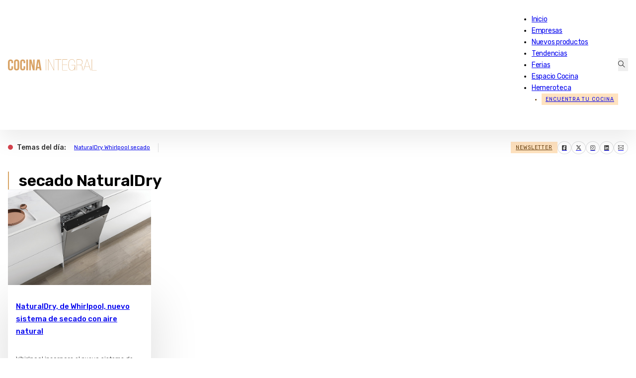

--- FILE ---
content_type: text/html; charset=UTF-8
request_url: https://www.cocinaintegral.net/tag/secado-naturaldry/
body_size: 17558
content:
<!DOCTYPE html>
<html lang="es">
<head>
<meta charset="UTF-8">
<meta name="viewport" content="width=device-width, initial-scale=1">
<meta name='robots' content='noindex, follow' />
	<style>img:is([sizes="auto" i], [sizes^="auto," i]) { contain-intrinsic-size: 3000px 1500px }</style>
	
<!-- Google Tag Manager for WordPress by gtm4wp.com -->
<script data-cfasync="false" data-pagespeed-no-defer>
	var gtm4wp_datalayer_name = "dataLayer";
	var dataLayer = dataLayer || [];
</script>
<!-- End Google Tag Manager for WordPress by gtm4wp.com -->
	<!-- This site is optimized with the Yoast SEO plugin v26.3 - https://yoast.com/wordpress/plugins/seo/ -->
	<title>secado NaturalDry - Cocina Integral - Últimas noticias de Muebles de Cocina</title>
	<meta property="og:locale" content="es_ES" />
	<meta property="og:type" content="article" />
	<meta property="og:title" content="secado NaturalDry - Cocina Integral - Últimas noticias de Muebles de Cocina" />
	<meta property="og:url" content="https://www.cocinaintegral.net/tag/secado-naturaldry/" />
	<meta property="og:site_name" content="Cocina Integral - Últimas noticias de Muebles de Cocina" />
	<meta name="twitter:card" content="summary_large_image" />
	<meta name="twitter:site" content="@CocinaIntegral" />
	<script type="application/ld+json" class="yoast-schema-graph">{"@context":"https://schema.org","@graph":[{"@type":"CollectionPage","@id":"https://www.cocinaintegral.net/tag/secado-naturaldry/","url":"https://www.cocinaintegral.net/tag/secado-naturaldry/","name":"secado NaturalDry - Cocina Integral - Últimas noticias de Muebles de Cocina","isPartOf":{"@id":"https://www.cocinaintegral.net/#website"},"primaryImageOfPage":{"@id":"https://www.cocinaintegral.net/tag/secado-naturaldry/#primaryimage"},"image":{"@id":"https://www.cocinaintegral.net/tag/secado-naturaldry/#primaryimage"},"thumbnailUrl":"https://cdn.cocinaintegral.net/cocinaintegral/2020/10/Whirlpool_Lavavjillas_NaturalDry.jpg","breadcrumb":{"@id":"https://www.cocinaintegral.net/tag/secado-naturaldry/#breadcrumb"},"inLanguage":"es"},{"@type":"ImageObject","inLanguage":"es","@id":"https://www.cocinaintegral.net/tag/secado-naturaldry/#primaryimage","url":"https://cdn.cocinaintegral.net/cocinaintegral/2020/10/Whirlpool_Lavavjillas_NaturalDry.jpg","contentUrl":"https://cdn.cocinaintegral.net/cocinaintegral/2020/10/Whirlpool_Lavavjillas_NaturalDry.jpg","width":700,"height":467,"caption":"Sistema de secado NaturalDry, en los lavavajillas de Whirlpool"},{"@type":"BreadcrumbList","@id":"https://www.cocinaintegral.net/tag/secado-naturaldry/#breadcrumb","itemListElement":[{"@type":"ListItem","position":1,"name":"Portada","item":"https://www.cocinaintegral.net/"},{"@type":"ListItem","position":2,"name":"secado NaturalDry"}]},{"@type":"WebSite","@id":"https://www.cocinaintegral.net/#website","url":"https://www.cocinaintegral.net/","name":"Cocina Integral","description":"Últimas noticias de actualidad de muebles de cocina, equipamiento de cocina y herrajes para muebles de cocina.","potentialAction":[{"@type":"SearchAction","target":{"@type":"EntryPoint","urlTemplate":"https://www.cocinaintegral.net/?s={search_term_string}"},"query-input":{"@type":"PropertyValueSpecification","valueRequired":true,"valueName":"search_term_string"}}],"inLanguage":"es"}]}</script>
	<!-- / Yoast SEO plugin. -->


<link rel='dns-prefetch' href='//www.cocinaintegral.net' />
<link rel='dns-prefetch' href='//fonts.googleapis.com' />
<link rel="alternate" type="application/rss+xml" title="Cocina Integral - Últimas noticias de Muebles de Cocina &raquo; Feed" href="https://www.cocinaintegral.net/feed/" />
<link rel="alternate" type="application/rss+xml" title="Cocina Integral - Últimas noticias de Muebles de Cocina &raquo; Feed de los comentarios" href="https://www.cocinaintegral.net/comments/feed/" />
<link rel="alternate" type="application/rss+xml" title="Cocina Integral - Últimas noticias de Muebles de Cocina &raquo; Etiqueta secado NaturalDry del feed" href="https://www.cocinaintegral.net/tag/secado-naturaldry/feed/" />
<link rel="preconnect" href="https://fonts.gstatic.com/" crossorigin><link rel="preconnect" href="https://fonts.gstatic.com/" crossorigin><link rel="preconnect" href="https://fonts.gstatic.com/" crossorigin><link rel="preconnect" href="https://fonts.gstatic.com/" crossorigin><link rel='stylesheet' id='wp-block-library-css' href='https://www.cocinaintegral.net/wp-includes/css/dist/block-library/style.min.css?ver=6.7.2' media='all' />
<style id='classic-theme-styles-inline-css'>
/*! This file is auto-generated */
.wp-block-button__link{color:#fff;background-color:#32373c;border-radius:9999px;box-shadow:none;text-decoration:none;padding:calc(.667em + 2px) calc(1.333em + 2px);font-size:1.125em}.wp-block-file__button{background:#32373c;color:#fff;text-decoration:none}
</style>
<style id='global-styles-inline-css'>
:root{--wp--preset--aspect-ratio--square: 1;--wp--preset--aspect-ratio--4-3: 4/3;--wp--preset--aspect-ratio--3-4: 3/4;--wp--preset--aspect-ratio--3-2: 3/2;--wp--preset--aspect-ratio--2-3: 2/3;--wp--preset--aspect-ratio--16-9: 16/9;--wp--preset--aspect-ratio--9-16: 9/16;--wp--preset--color--black: #000000;--wp--preset--color--cyan-bluish-gray: #abb8c3;--wp--preset--color--white: #ffffff;--wp--preset--color--pale-pink: #f78da7;--wp--preset--color--vivid-red: #cf2e2e;--wp--preset--color--luminous-vivid-orange: #ff6900;--wp--preset--color--luminous-vivid-amber: #fcb900;--wp--preset--color--light-green-cyan: #7bdcb5;--wp--preset--color--vivid-green-cyan: #00d084;--wp--preset--color--pale-cyan-blue: #8ed1fc;--wp--preset--color--vivid-cyan-blue: #0693e3;--wp--preset--color--vivid-purple: #9b51e0;--wp--preset--gradient--vivid-cyan-blue-to-vivid-purple: linear-gradient(135deg,rgba(6,147,227,1) 0%,rgb(155,81,224) 100%);--wp--preset--gradient--light-green-cyan-to-vivid-green-cyan: linear-gradient(135deg,rgb(122,220,180) 0%,rgb(0,208,130) 100%);--wp--preset--gradient--luminous-vivid-amber-to-luminous-vivid-orange: linear-gradient(135deg,rgba(252,185,0,1) 0%,rgba(255,105,0,1) 100%);--wp--preset--gradient--luminous-vivid-orange-to-vivid-red: linear-gradient(135deg,rgba(255,105,0,1) 0%,rgb(207,46,46) 100%);--wp--preset--gradient--very-light-gray-to-cyan-bluish-gray: linear-gradient(135deg,rgb(238,238,238) 0%,rgb(169,184,195) 100%);--wp--preset--gradient--cool-to-warm-spectrum: linear-gradient(135deg,rgb(74,234,220) 0%,rgb(151,120,209) 20%,rgb(207,42,186) 40%,rgb(238,44,130) 60%,rgb(251,105,98) 80%,rgb(254,248,76) 100%);--wp--preset--gradient--blush-light-purple: linear-gradient(135deg,rgb(255,206,236) 0%,rgb(152,150,240) 100%);--wp--preset--gradient--blush-bordeaux: linear-gradient(135deg,rgb(254,205,165) 0%,rgb(254,45,45) 50%,rgb(107,0,62) 100%);--wp--preset--gradient--luminous-dusk: linear-gradient(135deg,rgb(255,203,112) 0%,rgb(199,81,192) 50%,rgb(65,88,208) 100%);--wp--preset--gradient--pale-ocean: linear-gradient(135deg,rgb(255,245,203) 0%,rgb(182,227,212) 50%,rgb(51,167,181) 100%);--wp--preset--gradient--electric-grass: linear-gradient(135deg,rgb(202,248,128) 0%,rgb(113,206,126) 100%);--wp--preset--gradient--midnight: linear-gradient(135deg,rgb(2,3,129) 0%,rgb(40,116,252) 100%);--wp--preset--font-size--small: 13px;--wp--preset--font-size--medium: 20px;--wp--preset--font-size--large: 36px;--wp--preset--font-size--x-large: 42px;--wp--preset--spacing--20: 0.44rem;--wp--preset--spacing--30: 0.67rem;--wp--preset--spacing--40: 1rem;--wp--preset--spacing--50: 1.5rem;--wp--preset--spacing--60: 2.25rem;--wp--preset--spacing--70: 3.38rem;--wp--preset--spacing--80: 5.06rem;--wp--preset--shadow--natural: 6px 6px 9px rgba(0, 0, 0, 0.2);--wp--preset--shadow--deep: 12px 12px 50px rgba(0, 0, 0, 0.4);--wp--preset--shadow--sharp: 6px 6px 0px rgba(0, 0, 0, 0.2);--wp--preset--shadow--outlined: 6px 6px 0px -3px rgba(255, 255, 255, 1), 6px 6px rgba(0, 0, 0, 1);--wp--preset--shadow--crisp: 6px 6px 0px rgba(0, 0, 0, 1);}:where(.is-layout-flex){gap: 0.5em;}:where(.is-layout-grid){gap: 0.5em;}body .is-layout-flex{display: flex;}.is-layout-flex{flex-wrap: wrap;align-items: center;}.is-layout-flex > :is(*, div){margin: 0;}body .is-layout-grid{display: grid;}.is-layout-grid > :is(*, div){margin: 0;}:where(.wp-block-columns.is-layout-flex){gap: 2em;}:where(.wp-block-columns.is-layout-grid){gap: 2em;}:where(.wp-block-post-template.is-layout-flex){gap: 1.25em;}:where(.wp-block-post-template.is-layout-grid){gap: 1.25em;}.has-black-color{color: var(--wp--preset--color--black) !important;}.has-cyan-bluish-gray-color{color: var(--wp--preset--color--cyan-bluish-gray) !important;}.has-white-color{color: var(--wp--preset--color--white) !important;}.has-pale-pink-color{color: var(--wp--preset--color--pale-pink) !important;}.has-vivid-red-color{color: var(--wp--preset--color--vivid-red) !important;}.has-luminous-vivid-orange-color{color: var(--wp--preset--color--luminous-vivid-orange) !important;}.has-luminous-vivid-amber-color{color: var(--wp--preset--color--luminous-vivid-amber) !important;}.has-light-green-cyan-color{color: var(--wp--preset--color--light-green-cyan) !important;}.has-vivid-green-cyan-color{color: var(--wp--preset--color--vivid-green-cyan) !important;}.has-pale-cyan-blue-color{color: var(--wp--preset--color--pale-cyan-blue) !important;}.has-vivid-cyan-blue-color{color: var(--wp--preset--color--vivid-cyan-blue) !important;}.has-vivid-purple-color{color: var(--wp--preset--color--vivid-purple) !important;}.has-black-background-color{background-color: var(--wp--preset--color--black) !important;}.has-cyan-bluish-gray-background-color{background-color: var(--wp--preset--color--cyan-bluish-gray) !important;}.has-white-background-color{background-color: var(--wp--preset--color--white) !important;}.has-pale-pink-background-color{background-color: var(--wp--preset--color--pale-pink) !important;}.has-vivid-red-background-color{background-color: var(--wp--preset--color--vivid-red) !important;}.has-luminous-vivid-orange-background-color{background-color: var(--wp--preset--color--luminous-vivid-orange) !important;}.has-luminous-vivid-amber-background-color{background-color: var(--wp--preset--color--luminous-vivid-amber) !important;}.has-light-green-cyan-background-color{background-color: var(--wp--preset--color--light-green-cyan) !important;}.has-vivid-green-cyan-background-color{background-color: var(--wp--preset--color--vivid-green-cyan) !important;}.has-pale-cyan-blue-background-color{background-color: var(--wp--preset--color--pale-cyan-blue) !important;}.has-vivid-cyan-blue-background-color{background-color: var(--wp--preset--color--vivid-cyan-blue) !important;}.has-vivid-purple-background-color{background-color: var(--wp--preset--color--vivid-purple) !important;}.has-black-border-color{border-color: var(--wp--preset--color--black) !important;}.has-cyan-bluish-gray-border-color{border-color: var(--wp--preset--color--cyan-bluish-gray) !important;}.has-white-border-color{border-color: var(--wp--preset--color--white) !important;}.has-pale-pink-border-color{border-color: var(--wp--preset--color--pale-pink) !important;}.has-vivid-red-border-color{border-color: var(--wp--preset--color--vivid-red) !important;}.has-luminous-vivid-orange-border-color{border-color: var(--wp--preset--color--luminous-vivid-orange) !important;}.has-luminous-vivid-amber-border-color{border-color: var(--wp--preset--color--luminous-vivid-amber) !important;}.has-light-green-cyan-border-color{border-color: var(--wp--preset--color--light-green-cyan) !important;}.has-vivid-green-cyan-border-color{border-color: var(--wp--preset--color--vivid-green-cyan) !important;}.has-pale-cyan-blue-border-color{border-color: var(--wp--preset--color--pale-cyan-blue) !important;}.has-vivid-cyan-blue-border-color{border-color: var(--wp--preset--color--vivid-cyan-blue) !important;}.has-vivid-purple-border-color{border-color: var(--wp--preset--color--vivid-purple) !important;}.has-vivid-cyan-blue-to-vivid-purple-gradient-background{background: var(--wp--preset--gradient--vivid-cyan-blue-to-vivid-purple) !important;}.has-light-green-cyan-to-vivid-green-cyan-gradient-background{background: var(--wp--preset--gradient--light-green-cyan-to-vivid-green-cyan) !important;}.has-luminous-vivid-amber-to-luminous-vivid-orange-gradient-background{background: var(--wp--preset--gradient--luminous-vivid-amber-to-luminous-vivid-orange) !important;}.has-luminous-vivid-orange-to-vivid-red-gradient-background{background: var(--wp--preset--gradient--luminous-vivid-orange-to-vivid-red) !important;}.has-very-light-gray-to-cyan-bluish-gray-gradient-background{background: var(--wp--preset--gradient--very-light-gray-to-cyan-bluish-gray) !important;}.has-cool-to-warm-spectrum-gradient-background{background: var(--wp--preset--gradient--cool-to-warm-spectrum) !important;}.has-blush-light-purple-gradient-background{background: var(--wp--preset--gradient--blush-light-purple) !important;}.has-blush-bordeaux-gradient-background{background: var(--wp--preset--gradient--blush-bordeaux) !important;}.has-luminous-dusk-gradient-background{background: var(--wp--preset--gradient--luminous-dusk) !important;}.has-pale-ocean-gradient-background{background: var(--wp--preset--gradient--pale-ocean) !important;}.has-electric-grass-gradient-background{background: var(--wp--preset--gradient--electric-grass) !important;}.has-midnight-gradient-background{background: var(--wp--preset--gradient--midnight) !important;}.has-small-font-size{font-size: var(--wp--preset--font-size--small) !important;}.has-medium-font-size{font-size: var(--wp--preset--font-size--medium) !important;}.has-large-font-size{font-size: var(--wp--preset--font-size--large) !important;}.has-x-large-font-size{font-size: var(--wp--preset--font-size--x-large) !important;}
:where(.wp-block-post-template.is-layout-flex){gap: 1.25em;}:where(.wp-block-post-template.is-layout-grid){gap: 1.25em;}
:where(.wp-block-columns.is-layout-flex){gap: 2em;}:where(.wp-block-columns.is-layout-grid){gap: 2em;}
:root :where(.wp-block-pullquote){font-size: 1.5em;line-height: 1.6;}
</style>
<link rel='stylesheet' id='bricks-frontend-css' href='https://www.cocinaintegral.net/wp-content/themes/bricks/assets/css/frontend-light.min.css?ver=1743748536' media='all' />
<style id='bricks-frontend-inline-css'>
@font-face{font-family:"Rubik";font-weight:400;font-display:swap;src:url(https://cdn.cocinaintegral.net/cocinaintegral/2025/02/rubik-v28-regular.woff2) format("woff2");}@font-face{font-family:"Rubik";font-weight:500;font-display:swap;src:url(https://cdn.cocinaintegral.net/cocinaintegral/2025/02/rubik-v28-500.woff2) format("woff2");}@font-face{font-family:"Rubik";font-weight:600;font-display:swap;src:url(https://cdn.cocinaintegral.net/cocinaintegral/2025/02/rubik-v28-600.woff2) format("woff2");}@font-face{font-family:"Rubik";font-weight:500;font-style:italic;font-display:swap;src:url(https://cdn.cocinaintegral.net/cocinaintegral/2025/02/rubik-v28-500italic.woff2) format("woff2");}@font-face{font-family:"Rubik";font-weight:400;font-style:italic;font-display:swap;src:url(https://cdn.cocinaintegral.net/cocinaintegral/2025/02/rubik-v28-italic.woff2) format("woff2");}

</style>
<link rel='stylesheet' id='bricks-child-css' href='https://www.cocinaintegral.net/wp-content/themes/bricks-child/style.css?ver=1741091565' media='all' />
<link rel='stylesheet' id='bricks-theme-style-ci_theme-css' href='https://www.cocinaintegral.net/wp-content/uploads/bricks/css/theme-style-ci_theme.min.css?ver=1748849470' media='all' />
<link rel='stylesheet' id='bricks-post-8858737-css' href='https://www.cocinaintegral.net/wp-content/uploads/bricks/css/post-8858737.min.css?ver=1751523976' media='all' />
<link rel='stylesheet' id='bricks-post-8850271-css' href='https://www.cocinaintegral.net/wp-content/uploads/bricks/css/post-8850271.min.css?ver=1751524132' media='all' />
<link rel='stylesheet' id='bricks-post-8850253-css' href='https://www.cocinaintegral.net/wp-content/uploads/bricks/css/post-8850253.min.css?ver=1745394931' media='all' />
<link rel='stylesheet' id='bricks-google-fonts-css' href='https://fonts.googleapis.com/css2?family=Rubik:ital,wght@0,300;0,400;0,500;0,600;0,700;0,800;0,900;1,300;1,400;1,500;1,600;1,700;1,800;1,900&#038;display=swap' media='all' />
<link rel='stylesheet' id='bricks-post-8850260-css' href='https://www.cocinaintegral.net/wp-content/uploads/bricks/css/post-8850260.min.css?ver=1758869641' media='all' />
<link rel='stylesheet' id='bricks-post-8850228-css' href='https://www.cocinaintegral.net/wp-content/uploads/bricks/css/post-8850228.min.css?ver=1768204009' media='all' />
<link rel='stylesheet' id='bricks-font-awesome-6-brands-css' href='https://www.cocinaintegral.net/wp-content/themes/bricks/assets/css/libs/font-awesome-6-brands.min.css?ver=1740652275' media='all' />
<link rel='stylesheet' id='bricks-ionicons-css' href='https://www.cocinaintegral.net/wp-content/themes/bricks/assets/css/libs/ionicons.min.css?ver=1740652275' media='all' />
<link rel='stylesheet' id='bricks-themify-icons-css' href='https://www.cocinaintegral.net/wp-content/themes/bricks/assets/css/libs/themify-icons.min.css?ver=1740652275' media='all' />
<style id='bricks-frontend-inline-inline-css'>
.header-sicky.brxe-section {width: 100%; background-color: var(--light); padding-right: 1rem; padding-left: 1rem}.shadow-1{ box-shadow: 0 20px 40px rgba(0, 0, 0, .075);}.header.brxe-container {flex-direction: row; align-items: center; justify-content: space-between; padding-top: 0.8rem; padding-bottom: 0.8rem; border-top-left-radius: 8px; border-top-right-radius: 8px; z-index: 999}@media (max-width: 991px) {.header.brxe-container {border-top-left-radius: 0; border-top-right-radius: 0}}.logo.brxe-logo {width: 14vw; z-index: 9999; max-width: 240px}@media (max-width: 991px) {.logo.brxe-logo {width: 200px; z-index: 9999}}@media (max-width: 478px) {.logo.brxe-logo {width: 190px}}.menu.brxe-nav-menu {font-family: "Rubik"; font-weight: 400; letter-spacing: -.25px; color: var(--dark)}@media (width > 768px){ .menu li a{ position: relative; color: inherit; text-decoration: none; transition: color 0.3s ease; } .menu li a::after { content: ''; position: absolute; left: 0; bottom: -0px; width: 0; height: 2px; background-color: #D8A464; transition: width 0.3s ease; } .menu li a:hover::after { width: 100%; } } .menu li.menu-item-8859862{ background-color: #ffe2bf; color: #663d0b; text-transform: uppercase; font-size: 0.65rem; letter-spacing: .95px; padding-right: 8px; padding-left: 8px; line-height: 23px; margin-left:20px } .menu ul.bricks-mobile-menu{ padding-top:60px; } nav.bricks-nav-menu-wrapper #menu-item-8850211{ display:none } @media (max-width:992px){ .menu li.menu-item-8859862{ padding-left: 0; font-size: 0.72rem; margin-left:0; } .menu .menu-item-8850211 a:first-child { display: none; } .menu .menu-item-8850211 { display: flex !important; margin-top: 16px; } .menu .menu-item-8850211 a{ line-height: 1.5em !important; width: 40px !important; text-align: center; } .menu .bricks-mobile-menu-wrapper li a { line-height: 50px; } }@media (min-width:991px){ .menu-item-34{ display:none } }@media (max-width:992px){.menu li.menu-item-8859862 { background-color: transparent; color: #fff;} }@media (max-width: 991px) {.menu.brxe-nav-menu .bricks-mobile-menu-toggle {color: var(--dark)}.menu.brxe-nav-menu .bricks-mobile-menu > li > a {padding-right: 1.5rem; padding-left: 1.05rem}.menu.brxe-nav-menu .bricks-mobile-menu > li > .brx-submenu-toggle > * {padding-right: 1.5rem; padding-left: 1.05rem}}@media (max-width: 478px) {.menu.brxe-nav-menu {z-index: 9999}}.search-header.brxe-search {z-index: 3}.bricks-search-overlay {height:145px;margin-top:52px;border-top:1px solid var(--bricks-border-color);width:100%;max-width:1460px;margin: 58px auto 0;} .bricks-search-overlay .bricks-search-form input[type=search] { background-color: transparent; border-radius: 0; font-size:16px; line-height: 40px; text-align: center; width: 100%;} .bricks-search-overlay .close {font-size: 30px;} .bricks-search-overlay .close:hover {color: var(--primary)} .bricks-search-overlay h4.title { margin: 0 0 1em;font-size:14px;letter-spacing: 1px;font-weight:400;text-transform: uppercase} .search-header i{ color: #000;}@media (max-width:767px){.bricks-search-overlay{height:140px;padding: 0 1rem}.bricks-search-overlay h4.title { margin: 0 0 1em;font-size:13px;}.bricks-search-overlay .close {font-size: 24px;right:14px;top:6px}}.section.brxe-section {padding-top: 2.5rem; padding-right: 1rem; padding-bottom: 2.5rem; padding-left: 1rem}@media (max-width: 991px) {.section.brxe-section {padding-top: 1rem}}@media (max-width: 478px) {.section.brxe-section {padding-top: 1.5rem; padding-bottom: 1.5rem}}.block-title-banner.brxe-block {flex-direction: row; margin-top: 0.5rem; margin-bottom: 2rem; align-items: center; column-gap: 2.5rem; justify-content: space-between; row-gap: 2.5rem}@media (max-width: 991px) {.block-title-banner.brxe-block {flex-direction: column}}@media (max-width: 767px) {.block-title-banner.brxe-block {row-gap: 2rem}}@media (max-width: 478px) {.block-title-banner.brxe-block {margin-top: 0}}.title-category.brxe-heading {color: var(--dark); line-height: 1.15em; font-size: 2rem; border-left: 2px solid var(--primary); padding-left: 1.25rem}@media (max-width: 767px) {.title-category.brxe-heading {font-size: 1.75rem}}@media (max-width: 478px) {.title-category.brxe-heading {font-size: 1.5rem; padding-left: 0.75rem}}.banner-sc img{ width:100%; }.f-img1.brxe-image {aspect-ratio: 1.5; width: 100%}.f-img1.brxe-image:not(.tag), .f-img1.brxe-image img {object-fit: cover}@media (max-width: 478px) {.f-img1.brxe-image {aspect-ratio: 1.8}}.img-hover::after { content: ''; position: absolute; bottom: 0; left: 0; width: 100%; height: 100%; background: linear-gradient(to top, rgba(0, 0, 0, 0.3), rgba(0, 0, 0, 0));  opacity: 0; transition: opacity 0.4s ease; pointer-events: none; } .img-hover:hover::after { opacity: 1;}.block-shadow.brxe-block {padding-top: 1rem; padding-right: 1rem; padding-bottom: 1rem; padding-left: 1rem; row-gap: 12px; flex-grow: 1; justify-content: space-between; position: relative}.block-shadow{ box-shadow: 0 30px 90px rgba(0, 0, 0, .14);}.featured-image[no-featured-img=""] .post-tag-div-alt{ display:none !important} .featured-image[no-featured-img="1"] { padding: 1.5rem 2rem 1rem;} .featured-image[no-featured-img="1"] p{ color: rgb(0, 0, 0, .7); font-size: .8rem;} .featured-image[no-featured-img="1"] .title-post1{ font-size:1.2rem; padding-top:.25rem; margin-bottom:1rem; color:#000; font-weight:500; line-height:1.35em}@media (max-width: 767px) {.featured-image[no-featured-img="1"]{ padding:1.15rem;}.featured-image[no-featured-img="1"] .title-post1{ font-size:0.9rem; padding-top: 0;}}.featured-img-cat[no-featured-img=""] .post-tag-div-alt{ display:initial !important;} .featured-img-cat[no-featured-img=""] .svg-chev{ display:none;}.svg-chev.brxe-svg {bottom: 1rem; right: 1rem; z-index: 3; position: absolute; height: 20px; width: 20px; display: none}.title-post1.brxe-heading {font-size: 15px; color: var(--dark)}@media (max-width: 767px) {.title-post1.brxe-heading {font-size: 0.85rem}}@media (max-width: 478px) {.title-post1.brxe-heading {line-height: 1.55em}}.title-weight.brxe-heading {font-weight: 500}.title-weight.brxe-text-basic {font-weight: 500}.c-hover{ transition: color .2s ease;}@media (min-width:768px){.c-hover:hover{ color: #663d0b !important} }.basic-excerpt.brxe-post-excerpt {color: rgba(0, 0, 0, 0.7); font-size: .76rem; padding-top: 6px; padding-bottom: 12px}.post1-excerpt.brxe-post-excerpt {font-size: .8rem; color: rgba(0, 0, 0, 0.7)}@media (max-width: 767px) {.post1-excerpt.brxe-post-excerpt {display: none}}.post-date.brxe-text-basic {font-size: 0.65rem; color: rgba(0, 0, 0, 0.5); text-transform: uppercase; letter-spacing: .35px}.cnt-main-sidebar.brxe-container {flex-direction: row; position: relative}@media (max-width: 991px) {.cnt-main-sidebar.brxe-container {flex-direction: column}}.block-post-content.brxe-block {width: 100%; padding-right: 2rem; padding-bottom: 2rem; padding-left: 1rem; border: 1px none #dcdcdc; max-width: 880px}.block-post-content .wp-block-image:first-child{ display:none} .block-post-content figure.size-full img { width: 100%;}@media (max-width: 991px) {.block-post-content.brxe-block {width: 100%}}@media (max-width: 767px) {.block-post-content.brxe-block {padding-right: .5rem; padding-left: .5rem}}.block-category.brxe-block {border-bottom: 1px solid #c1c1c1; margin-top: 0.75rem; margin-bottom: 0.75rem; padding-bottom: 2.5rem}.post-alt.brxe-block {flex-direction: row; align-items: center}.img-post-alt.brxe-image {aspect-ratio: 1.8; height: 100%; min-width: 200px}.img-post-alt.brxe-image:not(.tag), .img-post-alt.brxe-image img {object-fit: cover}@media (max-width: 767px) {.img-post-alt.brxe-image {width: 250px}}@media (max-width: 478px) {.img-post-alt.brxe-image {width: 150px; min-width: 150px}}.content-post-alt.brxe-block {background-color: var(--light); padding-top: 1rem; padding-right: 1rem; padding-bottom: 1rem; padding-left: 1rem; align-self: stretch !important; width: 100%; justify-content: space-between; row-gap: .25rem}@media (max-width: 767px) {.content-post-alt.brxe-block {width: calc(100% - 250px)}}@media (max-width: 478px) {.content-post-alt.brxe-block {width: calc(100% - 150px)}}.shadow-2{ box-shadow: 0 15px 33px rgba(0, 0, 0, .08)}.title-post-alt.brxe-text-basic {color: var(--dark); font-size: 0.85rem; line-height: 1.5em; letter-spacing: -.15px}.fimage-list-hero.brxe-image:not(.tag), .fimage-list-hero.brxe-image img {object-fit: cover}.fimage-list-hero.brxe-image {aspect-ratio: 1.6}.cnt-list-hero.brxe-div {padding-top: 12px; padding-right: 12px; padding-bottom: 0; padding-left: 0; background-color: var(--light); flex-direction: column; row-gap: 10px}.category-pagination.brxe-pagination {padding-top: .5rem; padding-bottom: .5rem; margin-top: 1em}.category-pagination.brxe-pagination .bricks-pagination ul .page-numbers.current {color: var(--primary); font-weight: 500}.category-pagination{ background-color: #f7f7f7; border-top: 1px solid var(--bricks-border-color);; border-bottom: 1px solid var(--bricks-border-color);;}@media (max-width: 767px) {.category-pagination{ display:none}}.load-more.brxe-button {display: none}@media (max-width: 767px) {.load-more.brxe-button {min-width: 100%; background-color: #ffe2bf; color: #663d0b; text-transform: uppercase; letter-spacing: 1.5px; font-size: 12px; display: flex}}.block-post-sidebar.brxe-block {padding-left: 2rem; width: 100%; position: sticky; top: 5rem; max-width: 330px}@media (max-width: 991px) {.block-post-sidebar.brxe-block {width: 100%; padding-right: 0; padding-left: 0; position: relative; max-width: 100%; flex-direction: row}}@media (max-width: 767px) {.block-post-sidebar.brxe-block {max-width: 100%; top: 0px}}@media (max-width: 478px) {.block-post-sidebar.brxe-block {align-items: center; min-width: 100%; flex-direction: column}}.footer-cnt.brxe-container {flex-direction: row; padding-top: 2rem; padding-right: 2rem; padding-bottom: 2rem; padding-left: 2rem; row-gap: 1rem; column-gap: 1rem; border-top-width: 1px; border-top-style: solid; background-color: #ffffff}@media (max-width: 478px) {.footer-cnt.brxe-container {padding-top: 1.5rem; padding-right: 1.25rem; padding-bottom: 1.5rem; padding-left: 1.25rem; margin-top: 0.75rem}}.block-f.brxe-block {font-size: 12px; row-gap: 0.25rem; align-items: flex-start; z-index: 3}.block-f ul{ margin:0; padding:0 16px} .block-f ul{ margin:0; padding:0 16px} .block-f li{ margin-bottom:2px} .block-f li a:hover{ text-decoration:underline;}@media (max-width: 478px) {.block-f.brxe-block {align-items: center}}.btn.brxe-button {background-color: #ffe2bf; text-transform: uppercase; font-size: 10px; letter-spacing: 1.25px; color: #663d0b; padding-top: 6px; padding-right: 22px; padding-bottom: 6px; padding-left: 22px}.btn:hover{ background:#f9dab5}.rrss-icons.brxe-social-icons li {border: 1px solid var(--bricks-border-color); border-radius: 50%}.rrss-icons.brxe-social-icons li.has-link a, .rrss-icons.brxe-social-icons li.no-link {padding-top: 3px; padding-right: 8px; padding-bottom: 3px; padding-left: 8px; align-items: center; justify-content: center}.rrss-icons.brxe-social-icons .icon {font-size: 12px; color: rgba(0, 0, 0, 0.75)}.rrss-icons.brxe-social-icons svg {height: 12px; width: auto}.rrss-icons.brxe-social-icons {gap: 10px}.rrss-icons .repeater-item { transition: background 0.5s ease; background-color: #fff !important;} .rrss-icons .repeater-item:hover { background-color: #ffe2bf !important;}
</style>
<link rel="https://api.w.org/" href="https://www.cocinaintegral.net/wp-json/" /><link rel="alternate" title="JSON" type="application/json" href="https://www.cocinaintegral.net/wp-json/wp/v2/tags/22231" /><link rel="EditURI" type="application/rsd+xml" title="RSD" href="https://www.cocinaintegral.net/xmlrpc.php?rsd" />
<meta name="generator" content="WordPress 6.7.2" />

<!-- Google Tag Manager for WordPress by gtm4wp.com -->
<!-- GTM Container placement set to off -->
<script data-cfasync="false" data-pagespeed-no-defer type="text/javascript">
	var dataLayer_content = {"pagePostType":"post","pagePostType2":"tag-post"};
	dataLayer.push( dataLayer_content );
</script>
<script>
	console.warn && console.warn("[GTM4WP] Google Tag Manager container code placement set to OFF !!!");
	console.warn && console.warn("[GTM4WP] Data layer codes are active but GTM container must be loaded using custom coding !!!");
</script>
<!-- End Google Tag Manager for WordPress by gtm4wp.com --><script type="text/javascript">
!function(){"use strict";function e(e){var t=!(arguments.length>1&&void 0!==arguments[1])||arguments[1],c=document.createElement("script");c.src=e,t?c.type="module":(c.async=!0,c.type="text/javascript",c.setAttribute("nomodule",""));var n=document.getElementsByTagName("script")[0];n.parentNode.insertBefore(c,n)}!function(t,c){!function(t,c,n){var a,o,r;n.accountId=c,null!==(a=t.marfeel)&&void 0!==a||(t.marfeel={}),null!==(o=(r=t.marfeel).cmd)&&void 0!==o||(r.cmd=[]),t.marfeel.config=n;var i="https://sdk.mrf.io/statics";e("".concat(i,"/marfeel-sdk.js?id=").concat(c),!0),e("".concat(i,"/marfeel-sdk.es5.js?id=").concat(c),!1)}(t,c,arguments.length>2&&void 0!==arguments[2]?arguments[2]:{})}(window,7500,{} /* Config */)}();
</script>

<!-- AMP Analytics --><script async custom-element="amp-analytics" src="https://cdn.ampproject.org/v0/amp-analytics-0.1.js"></script>

<script async type="application/javascript" src="https://news.google.com/swg/js/v1/swg-basic.js"></script>

<script>
  (self.SWG_BASIC = self.SWG_BASIC || []).push( basicSubscriptions => {
    basicSubscriptions.init({
      type: "NewsArticle",
      isPartOfType: ["Product"],
      isPartOfProductId: "CAowifSQCw:openaccess",
      clientOptions: { theme: "light", lang: "es" },
    });
  });
</script>

	<!-- Hotjar Tracking Code for https://cocinaintegral.net/ -->
	<script>
    (function(h,o,t,j,a,r){
        h.hj=h.hj||function(){(h.hj.q=h.hj.q||[]).push(arguments)};
        h._hjSettings={hjid:1919493,hjsv:6};
        a=o.getElementsByTagName('head')[0];
        r=o.createElement('script');r.async=1;
        r.src=t+h._hjSettings.hjid+j+h._hjSettings.hjsv;
        a.appendChild(r);
    })(window,document,'https://static.hotjar.com/c/hotjar-','.js?sv=');

  window.dataLayer = window.dataLayer || [];
  function gtag(){dataLayer.push(arguments);}
  gtag('js', new Date());

  gtag('config', 'UA-182164-22');
  setTimeout(function() {
    window.onscroll = function() {
      window.onscroll = null; // Only track the event once
      gtag("event", "Scroll", {"event_category": "Ajuste de Tasa de Rebote","event_label": "10 seg"});
    }
  }, 10000);
  //setTimeout("gtag('event', <action>, {'event_category': <category>, 'event_label': <label>})",10000);
  
 </script> 

<!-- CDN Google Analytics V4-->
	<script async src="https://www.googletagmanager.com/gtag/js?id=G-CSLFCFW653"></script>
	<script>
  	window.dataLayer = window.dataLayer || [];
  	function gtag(){dataLayer.push(arguments);}
  	gtag('js', new Date());

  	gtag('config', 'G-CSLFCFW653');
</script>

<script>(function(w,d,s,l,i){w[l]=w[l]||[];w[l].push({'gtm.start':
	new Date().getTime(),event:'gtm.js'});var f=d.getElementsByTagName(s)[0],
	j=d.createElement(s),dl=l!='dataLayer'?'&l='+l:'';j.async=true;j.src=
	'https://www.googletagmanager.com/gtm.js?id='+i+dl;f.parentNode.insertBefore(j,f);
	})(window,document,'script','dataLayer','GTM-NT3DGQM');</script>

<link rel="preconnect" href="https://cdn.cocinaintegral.net">
 	<link rel="prerender" href="<?php echo get_permalink(); ?>">
	
	<!-- Global site tag (gtag.js) - Google Analytics V4 -->
	<script async src="https://www.googletagmanager.com/gtag/js?id=G-LBZ4GJ2N0W"></script>
	<script>
  	window.dataLayer = window.dataLayer || [];
  	function gtag(){dataLayer.push(arguments);}
  	gtag('js', new Date());

  	gtag('config', 'G-LBZ4GJ2N0W');
	</script>

	<!-- Microsoft Clarity  -->
	<script type="text/javascript">
    (function(c,l,a,r,i,t,y){
        c[a]=c[a]||function(){(c[a].q=c[a].q||[]).push(arguments)};
        t=l.createElement(r);t.async=1;t.src="https://www.clarity.ms/tag/"+i;
        y=l.getElementsByTagName(r)[0];y.parentNode.insertBefore(t,y);
    })(window, document, "clarity", "script", "kpvpxbekas");
	</script>

<script>
document.addEventListener("DOMContentLoaded", function () {
    const elements = [".random1", ".random2"];
    const randomClass = elements[Math.floor(Math.random() * elements.length)];

    // Ocultar ambos divs
    document.querySelectorAll(elements.join(", ")).forEach((el) => {
        el.style.display = "none";
    });

    // Mostrar solo el div seleccionado aleatoriamente
    const selectedElement = document.querySelector(randomClass);
    if (selectedElement) {
        selectedElement.style.display = "block";
    }
});

</script>

<script>
document.addEventListener("DOMContentLoaded", function () {
    const elements = [".random3", ".random4"];
    const randomClass = elements[Math.floor(Math.random() * elements.length)];

    // Ocultar ambos divs
    document.querySelectorAll(elements.join(", ")).forEach((el) => {
        el.style.display = "none";
    });

    // Mostrar solo el div seleccionado aleatoriamente
    const selectedElement = document.querySelector(randomClass);
    if (selectedElement) {
        selectedElement.style.display = "block";
    }
});
</script>

<!-- Meta Pixel Code -->
<script>
!function(f,b,e,v,n,t,s)
{if(f.fbq)return;n=f.fbq=function(){n.callMethod?
n.callMethod.apply(n,arguments):n.queue.push(arguments)};
if(!f._fbq)f._fbq=n;n.push=n;n.loaded=!0;n.version='2.0';
n.queue=[];t=b.createElement(e);t.async=!0;
t.src=v;s=b.getElementsByTagName(e)[0];
s.parentNode.insertBefore(t,s)}(window, document,'script',
'https://connect.facebook.net/en_US/fbevents.js');
fbq('init', '1421760422344049');
fbq('track', 'PageView');
</script>
<noscript><img height="1" width="1" style="display:none"
src="https://www.facebook.com/tr?id=1421760422344049&ev=PageView&noscript=1"
/></noscript>
<!-- End Meta Pixel Code -->

<script src="https://www.google.com/recaptcha/enterprise.js?render=6LdvNgUsAAAAAADCHE8_KeqQ6RS9B38PhPGV_r3K"></script>

<script type="text/javascript" charset="UTF-8" src="//cdn.cookie-script.com/s/31ed23c77275255521526b5508d301da.js"></script>

<style>
	#cookiescript_copyright{
		display: none;
	}
	#cookiescript_accept{
		background: #d9a366!important;
		color: black!important;
	}
	#cookiescript_save{
		background: #d9a366!important;
		color: black!important;
	}
	.mdc-checkbox__background{
    background: #d9a366!important;
    border: 1px solid #d9a366!important;
    color: black!important;
}
span.cookiescript_checkbox_text {
    display: inline-block;
    font-size: 10px!important;
    margin: 0;
    text-transform: uppercase;
    font-weight: 600;
    color: #2d2d2d;
    letter-spacing: 1px;
}
#cookiescript_readmore, #cookiescript_description a {
    color: gray!important;
    font-weight: bold!important;
}

#cookiescript_badge{
height: 25px!important;
}
#cookiescript_badgeimage{
width:20px!important;
height:20px!important;
}
#cookiescript_badgesvg{
width:20px!important;
height:20px!important;
}
#cookiescript_badgetext{
font-size:9px!important;
}
.cookiescriptlogo {
    fill: #d9a366!important;
}	
</style>
<link rel="icon" href="https://cdn.cocinaintegral.net/cocinaintegral/2019/01/CI.jpg" sizes="32x32" />
<link rel="icon" href="https://cdn.cocinaintegral.net/cocinaintegral/2019/01/CI.jpg" sizes="192x192" />
<link rel="apple-touch-icon" href="https://cdn.cocinaintegral.net/cocinaintegral/2019/01/CI.jpg" />
<meta name="msapplication-TileImage" content="https://cdn.cocinaintegral.net/cocinaintegral/2019/01/CI.jpg" />
		<style id="wp-custom-css">
			@media (max-width:1280px){
	/.header-sicky.brxe-section, #brxe-b9391c {

    padding-right: 0rem;
    padding-left: 0rem;
}
}

main section .brxe-container{
	z-index:2 !important;
}
.postid-8850572 .leer-tmb{
	display:none
}
.postid-8849144 #brxe-dibuqq, .postid-8849317 #brxe-dibuqq, .postid-8849193 #brxe-dibuqq, .postid-8849426 #brxe-dibuqq, .postid-8849487 #brxe-dibuqq, .postid-8848984 #brxe-dibuqq, .postid-8849300 #brxe-dibuqq, .postid-8849172 #brxe-dibuqq, .postid-8850572 #brxe-dibuqq{
display:none
}
:root {
    --min-screen-width: 320px;
    --max-screen-width: 1500px;
    --primary: hsla(33, 60%, 62%, 1);
    --secondary: hsla(0, 94%, 68%, 1);
    --bg-body: hsla(0, 0%, 90%, 1);
    --bg-surface: hsla(0, 0%, 100%, 1);
    --text-body: hsla(0, 0%, 25%, 1);
    --text-title: hsla(0, 0%, 0%, 1);
    --border-primary: hsla(0, 0%, 50%, 0.25);
    --shadow-primary: hsla(0, 0%, 0%, 0.15);
    --light: hsl(85, 0%, 100%);
    --dark: hsla(0, 0%, 0%, 1);
    --success: hsl(136, 95%, 56%);
    --error: hsl(351, 95%, 56%);
    --space-4xs: clamp(0.33rem, calc(-0.02vw + 0.33rem), 0.31rem);
    --space-3xs: clamp(0.41rem, calc(0.04vw + 0.4rem), 0.44rem);
    --space-2xs: clamp(0.51rem, calc(0.15vw + 0.48rem), 0.62rem);
    --space-xs: clamp(0.64rem, calc(0.32vw + 0.58rem), 0.88rem);
    --space-s: clamp(0.8rem, calc(0.59vw + 0.68rem), 1.24rem);
    --space-m: clamp(1rem, calc(1.02vw + 0.8rem), 1.75rem);
    --space-l: clamp(1.25rem, calc(1.66vw + 0.92rem), 2.47rem);
    --space-xl: clamp(1.56rem, calc(2.63vw + 1.04rem), 3.5rem);
    --space-2xl: clamp(1.95rem, calc(4.06vw + 1.14rem), 4.95rem);
    --space-3xl: clamp(2.44rem, calc(6.18vw + 1.21rem), 7rem);
    --space-4xl: clamp(3.05rem, calc(9.27vw + 1.2rem), 9.89rem);
    --text-xs: clamp(0.79rem, calc(-0.21vw + 0.83rem), 0.63rem);
    --text-s: clamp(0.89rem, calc(-0.06vw + 0.9rem), 0.84rem);
    --text-m: clamp(1rem, calc(0.17vw + 0.97rem), 1.13rem);
    --text-l: clamp(1.13rem, calc(0.51vw + 1.02rem), 1.5rem);
    --text-xl: clamp(1.27rem, calc(0.99vw + 1.07rem), 2rem);
    --text-2xl: clamp(1.42rem, calc(1.68vw + 1.09rem), 2.66rem);
    --text-3xl: clamp(1.6rem, calc(2.64vw + 1.07rem), 3.55rem);
    --text-4xl: clamp(1.8rem, calc(3.98vw + 1.01rem), 4.74rem);
    --hero-title-size: var(--text-4xl);
    --post-title-size: var(--text-2xl);
    --nav-link-size: var(--text-s);
    --header-space: var(--space-s);
    --btn-space: var(--space-xs) var(--space-s);
    --card-space: var(--space-s);
    --footer-space: var(--space-s) var(--space-m);
    --radius-xs: clamp(0.25rem, calc(0vw + 0.25rem), 0.25rem);
    --radius-s: clamp(0.38rem, calc(0.17vw + 0.34rem), 0.5rem);
    --radius-m: clamp(0.63rem, calc(0.17vw + 0.59rem), 0.75rem);
    --radius-l: clamp(1rem, calc(0.34vw + 0.93rem), 1.25rem);
    --radius-xl: clamp(1.63rem, calc(0.51vw + 1.52rem), 2rem);
    --radius-full: 999rem;
    --shadow-xs: 0 1px 2px var(--shadow-primary);
    --shadow-s: 0 1.5px 3px var(--shadow-primary);
    --shadow-m: 0 2px 6px var(--shadow-primary);
    --shadow-l: 0 3px 12px var(--shadow-primary);
    --shadow-xl: 0 6px 48px var(--shadow-primary);
}
/* Privacidad WP Pages*/
article.wordpress{
	padding: 3rem 1rem 2rem
}
article.wordpress{
 font-size: 0.9em;
}
article.wordpress h1{
 font-size: 1.5em;
	margin-bottom:1rem;
	text-decoration: underline
}

body.careta{
    background: 
			linear-gradient(to bottom, rgba(255, 255, 255, 0.4), 
			rgba(255, 255, 255, .5));

}

#brx-content.wordpress {
    width: 1280px;
    background: #fff;
    padding-left: 1.5rem;
    padding-right: 1.5rem;
}
@media (min-width:479px){
.span-grid-2{
	grid-column: span 2;
}
	}


#brxe-nxotsg{
  z-index: 1;
}

.grecaptcha-badge { 
    visibility: hidden !important;
}

form.post-password-form {
    padding: 8% 1% 3%;
    min-height: 50vh;
}

form.post-password-form input[type=submit] {
    padding: .5em 2em;
    background: #fde0be;
    border: 0;
    height: 42px;
    text-transform: uppercase;
    color: #a6540b;
    letter-spacing: .5px;
	
}		</style>
		</head>

<body class="archive tag tag-secado-naturaldry tag-22231 brx-body bricks-is-frontend wp-embed-responsive"><amp-analytics config="https://www.googletagmanager.com/amp.json?id=<GTM-NT3DGQM>>m.url=SOURCE_URL" data-credentials="include"></amp-analytics>

<!-- Google Tag Manager (noscript) -->
<noscript><iframe src="https://www.googletagmanager.com/ns.html?id=GTM-NT3DGQM"
height="0" width="0" style="display:none;visibility:hidden"></iframe></noscript>
<!-- End Google Tag Manager (noscript) -->

<script type="text/javascript">
(function(window, document, dataLayerName, id) {
window[dataLayerName]=window[dataLayerName]||[],window[dataLayerName].push({start:(new Date).getTime(),event:"stg.start"});var scripts=document.getElementsByTagName('script')[0],tags=document.createElement('script');
var qP=[];dataLayerName!=="dataLayer"&&qP.push("data_layer_name="+dataLayerName);var qPString=qP.length>0?("?"+qP.join("&")):"";
tags.async=!0,tags.src="https://doriaglobalmedia.containers.piwik.pro/"+id+".js"+qPString,scripts.parentNode.insertBefore(tags,scripts);
!function(a,n,i){a[n]=a[n]||{};for(var c=0;c<i.length;c++)!function(i){a[n][i]=a[n][i]||{},a[n][i].api=a[n][i].api||function(){var a=[].slice.call(arguments,0);"string"==typeof a[0]&&window[dataLayerName].push({event:n+"."+i+":"+a[0],parameters:[].slice.call(arguments,1)})}}(i[c])}(window,"ppms",["tm","cm"]);
})(window, document, 'dataLayer', '762696e9-b815-4916-9da8-a7ce19a478b4');
</script>
		<a class="skip-link" href="#brx-content">Saltar al contenido principal</a>

					<a class="skip-link" href="#brx-footer">Saltar al pie de página</a>
			<header id="brx-header" class="sticky on-scroll"><div id="brxe-ygomhm" class="brxe-section header-sicky shadow-1"><div class="brxe-container header"><a id="brxe-yghjwd" class="brxe-logo logo" href="https://www.cocinaintegral.net"><img src="https://cdn.cocinaintegral.net/cocinaintegral/2025/02/cocinaintegral-logo-25.svg" class="bricks-site-logo css-filter" alt="Cocina Integral - Últimas noticias de Muebles de Cocina" data-bricks-logo="https://cdn.cocinaintegral.net/cocinaintegral/2025/02/cocinaintegral-logo-25.svg" loading="eager" decoding="async" /></a><div id="brxe-ozibjr" class="brxe-div"><div id="brxe-stcbvx" data-script-id="stcbvx" class="brxe-nav-menu menu"><nav class="bricks-nav-menu-wrapper tablet_portrait"><ul id="menu-main-menu" class="bricks-nav-menu"><li id="menu-item-8781450" class="menu-item menu-item-type-custom menu-item-object-custom menu-item-8781450 bricks-menu-item"><a href="/">Inicio</a></li>
<li id="menu-item-8" class="menu-item menu-item-type-taxonomy menu-item-object-category menu-item-8 bricks-menu-item"><a href="https://www.cocinaintegral.net/empresas/">Empresas</a></li>
<li id="menu-item-11" class="menu-item menu-item-type-taxonomy menu-item-object-category menu-item-11 bricks-menu-item"><a href="https://www.cocinaintegral.net/nuevos-productos/">Nuevos productos</a></li>
<li id="menu-item-12" class="menu-item menu-item-type-taxonomy menu-item-object-category menu-item-12 bricks-menu-item"><a href="https://www.cocinaintegral.net/tendencias/">Tendencias</a></li>
<li id="menu-item-9" class="menu-item menu-item-type-taxonomy menu-item-object-category menu-item-9 bricks-menu-item"><a href="https://www.cocinaintegral.net/ferias/">Ferias</a></li>
<li id="menu-item-8794748" class="menu-item menu-item-type-taxonomy menu-item-object-category menu-item-8794748 bricks-menu-item"><a href="https://www.cocinaintegral.net/espacio-cocina/">Espacio Cocina</a></li>
<li id="menu-item-8850309" class="menu-item menu-item-type-post_type menu-item-object-page menu-item-8850309 bricks-menu-item"><a href="https://www.cocinaintegral.net/hemeroteca/">Hemeroteca</a></li>
<li id="menu-item-34" class="menu-item menu-item-type-post_type menu-item-object-page menu-item-34 bricks-menu-item"><a href="https://www.cocinaintegral.net/suscripcion/">Newsletter</a></li>
<li id="menu-item-8859862" class="menu-item menu-item-type-custom menu-item-object-custom menu-item-8859862 bricks-menu-item"><a href="https://www.cocinaintegral.net/disenos-de-cocina/">Encuentra tu cocina</a></li>
<li id="menu-item-8850211" class="menu-item menu-item-type-custom menu-item-object-custom menu-item-8850211 bricks-menu-item"><a href="#" data-brx-anchor="true"><a href="https://www.facebook.com/redaccion.cocinaintegral"><i class="fab fa-facebook-square icon"></i></a>  <a href="https://x.com/CocinaIntegral"><i class="fab fa-x-twitter icon"></i></a> <a href="https://www.instagram.com/cocinaintegral_es/"><i class="fab fa-instagram icon"></i></a> <a href="https://www.linkedin.com/company/cocina-integral/"><i class="fab fa-linkedin icon"></i></a></a></li>
</ul></nav>			<button class="bricks-mobile-menu-toggle" aria-haspopup="true" aria-label="Abrir menú móvil" aria-expanded="false">
				<span class="bar-top"></span>
				<span class="bar-center"></span>
				<span class="bar-bottom"></span>
			</button>
			<nav class="bricks-mobile-menu-wrapper left"><ul id="menu-main-menu-1" class="bricks-mobile-menu"><li class="menu-item menu-item-type-custom menu-item-object-custom menu-item-8781450 bricks-menu-item"><a href="/">Inicio</a></li>
<li class="menu-item menu-item-type-taxonomy menu-item-object-category menu-item-8 bricks-menu-item"><a href="https://www.cocinaintegral.net/empresas/">Empresas</a></li>
<li class="menu-item menu-item-type-taxonomy menu-item-object-category menu-item-11 bricks-menu-item"><a href="https://www.cocinaintegral.net/nuevos-productos/">Nuevos productos</a></li>
<li class="menu-item menu-item-type-taxonomy menu-item-object-category menu-item-12 bricks-menu-item"><a href="https://www.cocinaintegral.net/tendencias/">Tendencias</a></li>
<li class="menu-item menu-item-type-taxonomy menu-item-object-category menu-item-9 bricks-menu-item"><a href="https://www.cocinaintegral.net/ferias/">Ferias</a></li>
<li class="menu-item menu-item-type-taxonomy menu-item-object-category menu-item-8794748 bricks-menu-item"><a href="https://www.cocinaintegral.net/espacio-cocina/">Espacio Cocina</a></li>
<li class="menu-item menu-item-type-post_type menu-item-object-page menu-item-8850309 bricks-menu-item"><a href="https://www.cocinaintegral.net/hemeroteca/">Hemeroteca</a></li>
<li class="menu-item menu-item-type-post_type menu-item-object-page menu-item-34 bricks-menu-item"><a href="https://www.cocinaintegral.net/suscripcion/">Newsletter</a></li>
<li class="menu-item menu-item-type-custom menu-item-object-custom menu-item-8859862 bricks-menu-item"><a href="https://www.cocinaintegral.net/disenos-de-cocina/">Encuentra tu cocina</a></li>
<li class="menu-item menu-item-type-custom menu-item-object-custom menu-item-8850211 bricks-menu-item"><a href="#" data-brx-anchor="true"><a href="https://www.facebook.com/redaccion.cocinaintegral"><i class="fab fa-facebook-square icon"></i></a>  <a href="https://x.com/CocinaIntegral"><i class="fab fa-x-twitter icon"></i></a> <a href="https://www.instagram.com/cocinaintegral_es/"><i class="fab fa-instagram icon"></i></a> <a href="https://www.linkedin.com/company/cocina-integral/"><i class="fab fa-linkedin icon"></i></a></a></li>
</ul></nav><div class="bricks-mobile-menu-overlay"></div></div><div id="brxe-ofzaio" class="brxe-search search-header"><button aria-expanded="false" aria-label="Alternar la búsqueda" class="toggle"><i class="ti-search"></i></button>			<div class="bricks-search-overlay">
				<div class="bricks-search-inner">
					<h4 class="title">Buscador de noticias</h4>
<form role="search" method="get" class="bricks-search-form" action="https://www.cocinaintegral.net/">
			<label for="search-input-ofzaio" class="screen-reader-text"><span>Buscar</span></label>
		<input type="search" placeholder="Encuentra tu noticia" value="" name="s" id="search-input-ofzaio" />

	</form>
				</div>

				<button aria-label="Cerrar búsqueda" class="close">×</button>			</div>
			</div></div></div></div></header><main id="brx-content"><div class="brxe-template"><div id="brxe-b9391c" class="brxe-section temas-del-dia"><div id="brxe-3c3ff5" class="brxe-container"><div id="brxe-ca5613" class="brxe-text-basic">Temas del día:</div><div id="brxe-26dc6e" class="brxe-block"><div id="brxe-b342ee" class="brxe-block"><a href="https://www.cocinaintegral.net/naturaldry-whirlpool-secado-aire-natural/" class="brxe-e44e5d brxe-div"><p class="brxe-a79a69 brxe-text-basic">NaturalDry Whirlpool secado</p></a><a class="brx-query-trail" data-query-element-id="e44e5d" data-query-vars="{&quot;tag&quot;:&quot;secado-naturaldry&quot;,&quot;post_type&quot;:[&quot;post&quot;],&quot;posts_per_page&quot;:5,&quot;user_id&quot;:1,&quot;time&quot;:1758867707,&quot;signature&quot;:&quot;94b11e14f5a7313ef90760f49b172412&quot;,&quot;ignore_sticky_posts&quot;:true,&quot;orderby&quot;:&quot;date&quot;,&quot;post_status&quot;:&quot;publish&quot;,&quot;paged&quot;:1}" data-original-query-vars="[]" data-page="1" data-max-pages="1" role="presentation" href="#" onclick="return false;"></a></div></div><div id="brxe-bejqtj" class="brxe-block"><a id="brxe-trqyfq" class="brxe-button bricks-button bricks-background-primary" href="https://www.cocinaintegral.net/suscripcion/">Newsletter</a><ul id="brxe-67ec98" class="brxe-social-icons rrss-icons"><li class="repeater-item has-link"><a href="https://www.facebook.com/redaccion.cocinaintegral" target="_blank"><i class="fab fa-facebook-square icon"></i></a></li><li class="repeater-item has-link"><a href="https://x.com/CocinaIntegral" target="_blank"><i class="fab fa-x-twitter icon"></i></a></li><li class="repeater-item has-link"><a href="https://www.instagram.com/cocinaintegral_es/" target="_blank"><i class="fab fa-instagram icon"></i></a></li><li class="repeater-item has-link"><a href="https://www.linkedin.com/company/cocina-integral/" target="_blank"><i class="fab fa-linkedin icon"></i></a></li><li class="repeater-item has-link"><a href="/contacto/"><i class="ti-email icon"></i></a></li></ul></div></div></div></div><section id="brxe-3448d4" class="brxe-section section"><div class="brxe-container"><div id="brxe-f2e5c9" class="brxe-block block-title-banner"><div id="brxe-0dda79" class="brxe-block"><h1 class="brxe-heading title-category has-separator"><span class="text">secado NaturalDry</span><span class="separator right"></span></h1></div></div></div><div id="brxe-4948f4" class="brxe-container brx-grid"><article class="brxe-6643b8 brxe-block post1"><figure class="brxe-4339ca brxe-image f-img1 img-hover tag"><a class="tag" href="https://www.cocinaintegral.net/naturaldry-whirlpool-secado-aire-natural/"><img width="700" height="467" src="https://cdn.cocinaintegral.net/cocinaintegral/2020/10/Whirlpool_Lavavjillas_NaturalDry.jpg" class="css-filter size-medium_large" alt="Sistema de secado NaturalDry, en los lavavajillas de Whirlpool" decoding="async" fetchpriority="high" srcset="https://cdn.cocinaintegral.net/cocinaintegral/2020/10/Whirlpool_Lavavjillas_NaturalDry.jpg 700w, https://cdn.cocinaintegral.net/cocinaintegral/2020/10/Whirlpool_Lavavjillas_NaturalDry-300x200.jpg 300w" sizes="(max-width: 700px) 100vw, 700px" /></a></figure><div class="brxe-365365 brxe-block block-shadow featured-image featured-img-cat" no-featured-img><svg xmlns="http://www.w3.org/2000/svg" width="16" height="16" fill="currentColor" class="brxe-1df2ca brxe-svg svg-chev bi bi-chevron-right" viewBox="0 0 16 16">
  <path fill-rule="evenodd" d="M4.646 1.646a.5.5 0 0 1 .708 0l6 6a.5.5 0 0 1 0 .708l-6 6a.5.5 0 0 1-.708-.708L10.293 8 4.646 2.354a.5.5 0 0 1 0-.708"/>
</svg><div class="brxe-b0867f brxe-div"><p class="brxe-e4e147 brxe-heading title-post1 title-weight c-hover"><a href="https://www.cocinaintegral.net/naturaldry-whirlpool-secado-aire-natural/">NaturalDry, de Whirlpool, nuevo sistema de secado con aire natural</a></p><div class="brxe-e85955 brxe-post-excerpt basic-excerpt"><p>Whirlpool incorpora el nuevo sistema de secado NaturalDry al acreditado rendimiento de limpieza de sus lavavajillas. Este nuevo&hellip;</p>
</div></div><span class="brxe-9f0381 brxe-text-basic post-date">5 octubre, 2020</span></div></article><article class="brx-query-trail" data-query-element-id="6643b8" data-query-vars="{&quot;tag&quot;:&quot;secado-naturaldry&quot;,&quot;posts_per_page&quot;:4,&quot;post_type&quot;:[&quot;post&quot;],&quot;user_id&quot;:1,&quot;time&quot;:1739446444,&quot;orderby&quot;:&quot;date&quot;,&quot;post_status&quot;:&quot;publish&quot;,&quot;paged&quot;:1}" data-original-query-vars="[]" data-page="1" data-max-pages="1"></article></div><div id="brxe-c1e333" class="brxe-container cnt-main-sidebar"><div id="brxe-44d878" class="brxe-block block-post-content"><div class="brxe-shortcode banner-sc"><a target="_blank" href="https://ilvabarnices.es/" id="ILVA" ><img src="https://cdn.cocinaintegral.net/cocinaintegral/2025/03/ILVA-JUNIO-25-W-NEW.gif" alt="ILVA"></a></div><div id="brxe-c1eaa7" class="brxe-block brx-grid block-category"><article class="brx-query-trail" data-query-element-id="950cfd" data-query-vars="{&quot;tag&quot;:&quot;secado-naturaldry&quot;,&quot;post_type&quot;:[&quot;post&quot;],&quot;posts_per_page&quot;:6,&quot;offset&quot;:&quot;4&quot;,&quot;orderby&quot;:&quot;date&quot;,&quot;post_status&quot;:&quot;publish&quot;,&quot;paged&quot;:1}" data-original-query-vars="[]" data-page="1" data-max-pages="0"></article></div><div id="brxe-dbb23d" class="brxe-block brx-grid"><article class="brx-query-trail" data-query-element-id="016f06" data-query-vars="{&quot;tag&quot;:&quot;secado-naturaldry&quot;,&quot;post_type&quot;:[&quot;post&quot;],&quot;posts_per_page&quot;:20,&quot;offset&quot;:&quot;11&quot;,&quot;user_id&quot;:1,&quot;time&quot;:1739446460,&quot;orderby&quot;:&quot;date&quot;,&quot;post_status&quot;:&quot;publish&quot;,&quot;paged&quot;:1}" data-original-query-vars="[]" data-page="1" data-max-pages="0"></article></div><div id="brxe-6293f0" class="brxe-pagination category-pagination" style="display: none;"><div class="bricks-pagination" role="navigation" aria-label="Paginación"></div></div><span class="brxe-button load-more bricks-button bricks-background-primary" data-interactions="[{&quot;id&quot;:&quot;guaiun&quot;,&quot;trigger&quot;:&quot;click&quot;,&quot;action&quot;:&quot;loadMore&quot;,&quot;loadMoreQuery&quot;:&quot;016f06&quot;}]" data-interaction-id="ee48b5">Cargar más noticias<i class="ti-reload"></i></span></div><aside id="brxe-c42c9c" class="brxe-block block-post-sidebar"><div class="brxe-template"><div id="brxe-3b096e" class="brxe-block content-sidebar"><div class="brxe-block revista-block"><a class="brxe-image revista-img tag" href="/hemeroteca/"><img width="330" height="292" src="https://cdn.cocinaintegral.net/cocinaintegral/2026/01/portada-ci-145.png" class="css-filter size-full" alt="" decoding="async" /></a><a id="brxe-99515d" class="brxe-text-link" href="/hemeroteca/"><span class="icon"><i class="ti-arrow-top-right"></i></span><span class="text">Nuestra hemeroteca</span></a></div><div class="brxe-block mas-leidas-block"><h4 id="brxe-10d324" class="brxe-heading section-title has-separator"><span class="text">Lo más leído de la semana</span><span class="separator right"></span></h4><a href="https://www.cocinaintegral.net/proyecto-estudio-44-las-rozas/" target="_blank" class="brxe-796534 brxe-div"><p class="brxe-a6a018 brxe-text-basic mas-leidas-txt">Estudio 44 reforma un chalet en Las Rozas</p></a><a href="https://www.cocinaintegral.net/diseno-interiores-2026-tonos-beige-neolith/" target="_blank" class="brxe-796534 brxe-div"><p class="brxe-a6a018 brxe-text-basic mas-leidas-txt">Los tonos beige marcan el diseño de interiores en 2026</p></a><a href="https://www.cocinaintegral.net/ranking-2024-mesas-y-sillas/" target="_blank" class="brxe-796534 brxe-div"><p class="brxe-a6a018 brxe-text-basic mas-leidas-txt">Ranking 2024 de fabricantes españoles de mesas y sillas</p></a><a href="https://www.cocinaintegral.net/jealser-40-aniversario/" target="_blank" class="brxe-796534 brxe-div"><p class="brxe-a6a018 brxe-text-basic mas-leidas-txt">Jealser cumple 40 años</p></a><a href="https://www.cocinaintegral.net/ak-project-2025-modos-circle-arrital-diseno-curvo/" target="_blank" class="brxe-796534 brxe-div"><p class="brxe-a6a018 brxe-text-basic mas-leidas-txt">Ak_Project 2025: módulos Circle de Arrital</p></a><a class="brx-query-trail" data-query-element-id="796534" data-query-vars="{&quot;useQueryEditor&quot;:true,&quot;user_id&quot;:1,&quot;time&quot;:1767771000,&quot;signature&quot;:&quot;9af4fcf090ba306f0df33b0ac89eeaaf&quot;,&quot;posts_per_page&quot;:5,&quot;post_type&quot;:&quot;post&quot;,&quot;orderby&quot;:&quot;meta_value_num&quot;,&quot;meta_key&quot;:&quot;post_views&quot;,&quot;order&quot;:&quot;DESC&quot;,&quot;ignore_sticky_posts&quot;:true,&quot;meta_query&quot;:[{&quot;key&quot;:&quot;post_views&quot;,&quot;value&quot;:0,&quot;compare&quot;:&quot;&gt;=&quot;,&quot;type&quot;:&quot;NUMERIC&quot;}],&quot;date_query&quot;:[{&quot;after&quot;:&quot;1 week ago&quot;,&quot;inclusive&quot;:true}],&quot;paged&quot;:1}" data-original-query-vars="[]" data-page="1" data-max-pages="5" role="presentation" href="#" onclick="return false;"></a></div></div></div></aside></div></section></main><footer id="brx-footer"><div id="brxe-ea96ea" class="brxe-container footer-cnt"><div id="brxe-790bc0" class="brxe-block block-f"><div class="brxe-text"><ul>
<li><a href="/empresas/">Empresas</a></li>
<li><a href="/nuevos-productos/">Nuevos productos</a></li>
<li><a href="/tendencias/">Tendencias</a></li>
<li><a href="/ferias/">Ferias</a></li>
<li><a href="/espacio-cocina/">Espacio Cocina</a></li>
</ul>
</div></div><div id="brxe-63c7bc" class="brxe-block block-f"><div class="brxe-text"><ul>
<li><a href="/quienes-somos/">Quiénes somos</a></li>
<li><a href="/amc/">AMC</a></li>
<li><a href="/hemeroteca/">Hemeroteca</a></li>
<li><a href="/suscripcion/">Suscríbete</a></li>
<li><a href="/contacto/">Contacto</a></li>
</ul>
</div></div><div id="brxe-002faa" class="brxe-block block-f"><div class="brxe-text"><ul>
<li><a href="/aviso-legal/">Aviso Legal</a></li>
<li><a href="/politica-de-privacidad/">Política de Privacidad</a></li>
<li><a href="/politica-de-cookies/">Política de Cookies</a></li>
</ul>
<p style="font-size: 10px; letter-spacing: 0.75px; padding-top: 1.5rem;">Copyright © 2025 | MADE WITH <img decoding="async" style="margin-bottom: 1px;" src="https://cdn.cocinaintegral.net/cocinaintegral/2025/02/heart-footer.png" width="13px" /> BY <a href="https://doriagm.com" target="_blank" rel="noopener"><img decoding="async" style="opacity: 0.8; margin-bottom: 2px;" src="https://cdn.cocinaintegral.net/cocinaintegral/2025/02/dgm-footer-b.png" alt="Doria Global Media" width="30px" /></a></p>
</div></div><div id="brxe-786c75" class="brxe-block block-f"><p id="brxe-258331" class="brxe-heading">¡Mantente al día con nuestra newsletter!</p><a class="brxe-button btn bricks-button bricks-background-primary" href="/suscripcion/">Suscríbete a la newsletter<i class="ion-ios-send"></i></a><ul id="brxe-e0a4af" class="brxe-social-icons rrss-icons"><li class="repeater-item has-link"><a href="https://www.facebook.com/redaccion.cocinaintegral" target="_blank"><i class="fab fa-facebook-square icon"></i></a></li><li class="repeater-item has-link"><a href="https://x.com/CocinaIntegral" target="_blank"><i class="fab fa-x-twitter icon"></i></a></li><li class="repeater-item has-link"><a href="https://www.instagram.com/cocinaintegral_es/" target="_blank"><i class="fab fa-instagram icon"></i></a></li><li class="repeater-item has-link"><a href="https://www.linkedin.com/company/cocina-integral/" target="_blank"><i class="fab fa-linkedin icon"></i></a></li><li class="repeater-item has-link"><a href="/contacto/"><i class="ti-email icon"></i></a></li></ul><div id="brxe-08f585" class="brxe-div"><div class="brxe-text"><p><a href="/quienes-somos/">Quiénes somos</a> | <a href="/amc/">AMC</a> | <a href="/contacto/">Contacto</a> | <a href="/aviso-legal/">Aviso Legal</a> | <a href="/politica-de-privacidad/">Política de Privacidad</a> | <a href="/politica-de-cookies/">Política de Cookies</a> | Copyright © 2025 | Made with <img decoding="async" style="margin-bottom: 1px;" src="https://cdn.cocinaintegral.net/cocinaintegral/2025/02/heart-footer.png" width="13px" /> BY <a href="https://doriagm.com" target="_blank" rel="noopener"><img decoding="async" style="opacity: 0.8; margin-bottom: 2px;" src="https://cdn.cocinaintegral.net/cocinaintegral/2025/02/dgm-footer-b.png" alt="Doria Global Media" width="30px" /></a></p>
</div></div></div></div></footer><style id='bricks-global-classes-inline-inline-css'>

/* BREAKPOINT: Desktop (BASE) */
.temas-del-dia.brxe-section {padding-right: 1rem; padding-left: 1rem}

/* BREAKPOINT: Tableta vertical */
@media (max-width: 991px) {
.temas-del-dia.brxe-section {padding-right: 0; padding-left: 0; display: none}
}
/* BREAKPOINT: Paisaje móvil */
@media (max-width: 767px) {
.temas-del-dia.brxe-section {display: none}
}

/* BREAKPOINT: Desktop (BASE) */
.content-sidebar.brxe-block {width: 100%; min-width: 200px; max-width: 300px; row-gap: 1.5rem}

/* BREAKPOINT: Tableta vertical */
@media (max-width: 991px) {
.content-sidebar.brxe-block {width: 100%}
}
/* BREAKPOINT: Retrato móvil */
@media (max-width: 478px) {
.content-sidebar.brxe-block {min-width: 100%; max-width: 100%}
}

/* BREAKPOINT: Desktop (BASE) */
.revista-block.brxe-block {background-image: url(https://cdn.cocinaintegral.net/cocinaintegral/2025/02/ult-revista-ci-bg.webp); background-size: cover; align-items: center; padding-top: 1.5rem; padding-right: 1rem; padding-bottom: 1.5rem; padding-left: 1rem; position: relative; justify-content: space-around; row-gap: 1.5rem; border: 1px solid var(--bricks-border-color)}
:where(.revista-block.brxe-block > *) {position: relative}
.revista-block.brxe-block::before {background-image: linear-gradient(rgba(255, 255, 255, 0.25), rgba(255, 255, 255, 0.8)); position: absolute; content: ""; top: 0; right: 0; bottom: 0; left: 0; pointer-events: none}

/* BREAKPOINT: Retrato móvil */
@media (max-width: 478px) {
.revista-block.brxe-block {padding-top: 1.5rem; padding-right: 0; padding-bottom: 0; padding-left: 0; justify-content: center; align-items: center; align-self: center !important}
}

/* BREAKPOINT: Desktop (BASE) */
@media (width > 768px){.revista-img{ filter: drop-shadow(5px 10px 15px rgba(0, 0, 0, 0.2)); transition: filter 0.3s ease, transform 0.3s ease;  cursor: pointer} .revista-img:hover{ transform: translateY(-3px);  filter: drop-shadow(8px 15px 20px rgba(0, 0, 0, 0.3));}}

/* BREAKPOINT: Retrato móvil */
@media (max-width: 478px) {
.revista-img.brxe-image {width: 90%; max-width: 340px}
}

/* BREAKPOINT: Desktop (BASE) */
.mas-leidas-block.brxe-block {row-gap: 9px}


/* BREAKPOINT: Desktop (BASE) */
.section-title.brxe-heading {color: var(--primary); font-size: 1.9rem; width: 100%; margin-top: 0; transition: all .5s ease}
.section-title.brxe-heading .separator {border-top-color: var(--border-primary)}

/* BREAKPOINT: Paisaje móvil */
@media (max-width: 767px) {
.section-title.brxe-heading {margin-top: 10px; margin-bottom: 0; font-size: 1.6rem}
}
/* BREAKPOINT: Retrato móvil */
@media (max-width: 478px) {
.section-title.brxe-heading {font-size: 1.4rem}
}

/* BREAKPOINT: Desktop (BASE) */
.mas-leidas-txt.brxe-text-basic {font-size: 12px; line-height: 1.5em}
.mas-leidas-txt:hover{ text-decoration:underline}


</style>
<script src="https://www.cocinaintegral.net/wp-content/plugins/duracelltomi-google-tag-manager/dist/js/gtm4wp-form-move-tracker.js?ver=1.20.3" id="gtm4wp-form-move-tracker-js"></script>
<script id="bricks-scripts-js-extra">
var bricksData = {"debug":"","locale":"es_ES","ajaxUrl":"https:\/\/www.cocinaintegral.net\/wp-admin\/admin-ajax.php","restApiUrl":"https:\/\/www.cocinaintegral.net\/wp-json\/bricks\/v1\/","nonce":"b91fae9fa1","formNonce":"3787f37d4e","wpRestNonce":"9ecd5ee97f","postId":"22231","recaptchaIds":[],"animatedTypingInstances":[],"videoInstances":[],"splideInstances":[],"tocbotInstances":[],"swiperInstances":[],"queryLoopInstances":[],"interactions":[],"filterInstances":[],"isotopeInstances":[],"mapStyles":{"ultraLightWithLabels":{"label":"Ultra light with labels","style":"[ { \"featureType\": \"water\", \"elementType\": \"geometry\", \"stylers\": [ { \"color\": \"#e9e9e9\" }, { \"lightness\": 17 } ] }, { \"featureType\": \"landscape\", \"elementType\": \"geometry\", \"stylers\": [ { \"color\": \"#f5f5f5\" }, { \"lightness\": 20 } ] }, { \"featureType\": \"road.highway\", \"elementType\": \"geometry.fill\", \"stylers\": [ { \"color\": \"#ffffff\" }, { \"lightness\": 17 } ] }, { \"featureType\": \"road.highway\", \"elementType\": \"geometry.stroke\", \"stylers\": [ { \"color\": \"#ffffff\" }, { \"lightness\": 29 }, { \"weight\": 0.2 } ] }, { \"featureType\": \"road.arterial\", \"elementType\": \"geometry\", \"stylers\": [ { \"color\": \"#ffffff\" }, { \"lightness\": 18 } ] }, { \"featureType\": \"road.local\", \"elementType\": \"geometry\", \"stylers\": [ { \"color\": \"#ffffff\" }, { \"lightness\": 16 } ] }, { \"featureType\": \"poi\", \"elementType\": \"geometry\", \"stylers\": [ { \"color\": \"#f5f5f5\" }, { \"lightness\": 21 } ] }, { \"featureType\": \"poi.park\", \"elementType\": \"geometry\", \"stylers\": [ { \"color\": \"#dedede\" }, { \"lightness\": 21 } ] }, { \"elementType\": \"labels.text.stroke\", \"stylers\": [ { \"visibility\": \"on\" }, { \"color\": \"#ffffff\" }, { \"lightness\": 16 } ] }, { \"elementType\": \"labels.text.fill\", \"stylers\": [ { \"saturation\": 36 }, { \"color\": \"#333333\" }, { \"lightness\": 40 } ] }, { \"elementType\": \"labels.icon\", \"stylers\": [ { \"visibility\": \"off\" } ] }, { \"featureType\": \"transit\", \"elementType\": \"geometry\", \"stylers\": [ { \"color\": \"#f2f2f2\" }, { \"lightness\": 19 } ] }, { \"featureType\": \"administrative\", \"elementType\": \"geometry.fill\", \"stylers\": [ { \"color\": \"#fefefe\" }, { \"lightness\": 20 } ] }, { \"featureType\": \"administrative\", \"elementType\": \"geometry.stroke\", \"stylers\": [ { \"color\": \"#fefefe\" }, { \"lightness\": 17 }, { \"weight\": 1.2 } ] } ]"},"blueWater":{"label":"Blue water","style":"[ { \"featureType\": \"administrative\", \"elementType\": \"labels.text.fill\", \"stylers\": [ { \"color\": \"#444444\" } ] }, { \"featureType\": \"landscape\", \"elementType\": \"all\", \"stylers\": [ { \"color\": \"#f2f2f2\" } ] }, { \"featureType\": \"poi\", \"elementType\": \"all\", \"stylers\": [ { \"visibility\": \"off\" } ] }, { \"featureType\": \"road\", \"elementType\": \"all\", \"stylers\": [ { \"saturation\": -100 }, { \"lightness\": 45 } ] }, { \"featureType\": \"road.highway\", \"elementType\": \"all\", \"stylers\": [ { \"visibility\": \"simplified\" } ] }, { \"featureType\": \"road.arterial\", \"elementType\": \"labels.icon\", \"stylers\": [ { \"visibility\": \"off\" } ] }, { \"featureType\": \"transit\", \"elementType\": \"all\", \"stylers\": [ { \"visibility\": \"off\" } ] }, { \"featureType\": \"water\", \"elementType\": \"all\", \"stylers\": [ { \"color\": \"#46bcec\" }, { \"visibility\": \"on\" } ] } ]"},"lightDream":{"label":"Light dream","style":"[ { \"featureType\": \"landscape\", \"stylers\": [ { \"hue\": \"#FFBB00\" }, { \"saturation\": 43.400000000000006 }, { \"lightness\": 37.599999999999994 }, { \"gamma\": 1 } ] }, { \"featureType\": \"road.highway\", \"stylers\": [ { \"hue\": \"#FFC200\" }, { \"saturation\": -61.8 }, { \"lightness\": 45.599999999999994 }, { \"gamma\": 1 } ] }, { \"featureType\": \"road.arterial\", \"stylers\": [ { \"hue\": \"#FF0300\" }, { \"saturation\": -100 }, { \"lightness\": 51.19999999999999 }, { \"gamma\": 1 } ] }, { \"featureType\": \"road.local\", \"stylers\": [ { \"hue\": \"#FF0300\" }, { \"saturation\": -100 }, { \"lightness\": 52 }, { \"gamma\": 1 } ] }, { \"featureType\": \"water\", \"stylers\": [ { \"hue\": \"#0078FF\" }, { \"saturation\": -13.200000000000003 }, { \"lightness\": 2.4000000000000057 }, { \"gamma\": 1 } ] }, { \"featureType\": \"poi\", \"stylers\": [ { \"hue\": \"#00FF6A\" }, { \"saturation\": -1.0989010989011234 }, { \"lightness\": 11.200000000000017 }, { \"gamma\": 1 } ] } ]"},"blueEssence":{"label":"Blue essence","style":"[ { \"featureType\": \"landscape.natural\", \"elementType\": \"geometry.fill\", \"stylers\": [ { \"visibility\": \"on\" }, { \"color\": \"#e0efef\" } ] }, { \"featureType\": \"poi\", \"elementType\": \"geometry.fill\", \"stylers\": [ { \"visibility\": \"on\" }, { \"hue\": \"#1900ff\" }, { \"color\": \"#c0e8e8\" } ] }, { \"featureType\": \"road\", \"elementType\": \"geometry\", \"stylers\": [ { \"lightness\": 100 }, { \"visibility\": \"simplified\" } ] }, { \"featureType\": \"road\", \"elementType\": \"labels\", \"stylers\": [ { \"visibility\": \"off\" } ] }, { \"featureType\": \"transit.line\", \"elementType\": \"geometry\", \"stylers\": [ { \"visibility\": \"on\" }, { \"lightness\": 700 } ] }, { \"featureType\": \"water\", \"elementType\": \"all\", \"stylers\": [ { \"color\": \"#7dcdcd\" } ] } ]"},"appleMapsesque":{"label":"Apple maps-esque","style":"[ { \"featureType\": \"landscape.man_made\", \"elementType\": \"geometry\", \"stylers\": [ { \"color\": \"#f7f1df\" } ] }, { \"featureType\": \"landscape.natural\", \"elementType\": \"geometry\", \"stylers\": [ { \"color\": \"#d0e3b4\" } ] }, { \"featureType\": \"landscape.natural.terrain\", \"elementType\": \"geometry\", \"stylers\": [ { \"visibility\": \"off\" } ] }, { \"featureType\": \"poi\", \"elementType\": \"labels\", \"stylers\": [ { \"visibility\": \"off\" } ] }, { \"featureType\": \"poi.business\", \"elementType\": \"all\", \"stylers\": [ { \"visibility\": \"off\" } ] }, { \"featureType\": \"poi.medical\", \"elementType\": \"geometry\", \"stylers\": [ { \"color\": \"#fbd3da\" } ] }, { \"featureType\": \"poi.park\", \"elementType\": \"geometry\", \"stylers\": [ { \"color\": \"#bde6ab\" } ] }, { \"featureType\": \"road\", \"elementType\": \"geometry.stroke\", \"stylers\": [ { \"visibility\": \"off\" } ] }, { \"featureType\": \"road\", \"elementType\": \"labels\", \"stylers\": [ { \"visibility\": \"off\" } ] }, { \"featureType\": \"road.highway\", \"elementType\": \"geometry.fill\", \"stylers\": [ { \"color\": \"#ffe15f\" } ] }, { \"featureType\": \"road.highway\", \"elementType\": \"geometry.stroke\", \"stylers\": [ { \"color\": \"#efd151\" } ] }, { \"featureType\": \"road.arterial\", \"elementType\": \"geometry.fill\", \"stylers\": [ { \"color\": \"#ffffff\" } ] }, { \"featureType\": \"road.local\", \"elementType\": \"geometry.fill\", \"stylers\": [ { \"color\": \"black\" } ] }, { \"featureType\": \"transit.station.airport\", \"elementType\": \"geometry.fill\", \"stylers\": [ { \"color\": \"#cfb2db\" } ] }, { \"featureType\": \"water\", \"elementType\": \"geometry\", \"stylers\": [ { \"color\": \"#a2daf2\" } ] } ]"},"paleDawn":{"label":"Pale dawn","style":"[ { \"featureType\": \"administrative\", \"elementType\": \"all\", \"stylers\": [ { \"visibility\": \"on\" }, { \"lightness\": 33 } ] }, { \"featureType\": \"landscape\", \"elementType\": \"all\", \"stylers\": [ { \"color\": \"#f2e5d4\" } ] }, { \"featureType\": \"poi.park\", \"elementType\": \"geometry\", \"stylers\": [ { \"color\": \"#c5dac6\" } ] }, { \"featureType\": \"poi.park\", \"elementType\": \"labels\", \"stylers\": [ { \"visibility\": \"on\" }, { \"lightness\": 20 } ] }, { \"featureType\": \"road\", \"elementType\": \"all\", \"stylers\": [ { \"lightness\": 20 } ] }, { \"featureType\": \"road.highway\", \"elementType\": \"geometry\", \"stylers\": [ { \"color\": \"#c5c6c6\" } ] }, { \"featureType\": \"road.arterial\", \"elementType\": \"geometry\", \"stylers\": [ { \"color\": \"#e4d7c6\" } ] }, { \"featureType\": \"road.local\", \"elementType\": \"geometry\", \"stylers\": [ { \"color\": \"#fbfaf7\" } ] }, { \"featureType\": \"water\", \"elementType\": \"all\", \"stylers\": [ { \"visibility\": \"on\" }, { \"color\": \"#acbcc9\" } ] } ]"},"neutralBlue":{"label":"Neutral blue","style":"[ { \"featureType\": \"water\", \"elementType\": \"geometry\", \"stylers\": [ { \"color\": \"#193341\" } ] }, { \"featureType\": \"landscape\", \"elementType\": \"geometry\", \"stylers\": [ { \"color\": \"#2c5a71\" } ] }, { \"featureType\": \"road\", \"elementType\": \"geometry\", \"stylers\": [ { \"color\": \"#29768a\" }, { \"lightness\": -37 } ] }, { \"featureType\": \"poi\", \"elementType\": \"geometry\", \"stylers\": [ { \"color\": \"#406d80\" } ] }, { \"featureType\": \"transit\", \"elementType\": \"geometry\", \"stylers\": [ { \"color\": \"#406d80\" } ] }, { \"elementType\": \"labels.text.stroke\", \"stylers\": [ { \"visibility\": \"on\" }, { \"color\": \"#3e606f\" }, { \"weight\": 2 }, { \"gamma\": 0.84 } ] }, { \"elementType\": \"labels.text.fill\", \"stylers\": [ { \"color\": \"#ffffff\" } ] }, { \"featureType\": \"administrative\", \"elementType\": \"geometry\", \"stylers\": [ { \"weight\": 0.6 }, { \"color\": \"#1a3541\" } ] }, { \"elementType\": \"labels.icon\", \"stylers\": [ { \"visibility\": \"off\" } ] }, { \"featureType\": \"poi.park\", \"elementType\": \"geometry\", \"stylers\": [ { \"color\": \"#2c5a71\" } ] } ]"},"avocadoWorld":{"label":"Avocado world","style":"[ { \"featureType\": \"water\", \"elementType\": \"geometry\", \"stylers\": [ { \"visibility\": \"on\" }, { \"color\": \"#aee2e0\" } ] }, { \"featureType\": \"landscape\", \"elementType\": \"geometry.fill\", \"stylers\": [ { \"color\": \"#abce83\" } ] }, { \"featureType\": \"poi\", \"elementType\": \"geometry.fill\", \"stylers\": [ { \"color\": \"#769E72\" } ] }, { \"featureType\": \"poi\", \"elementType\": \"labels.text.fill\", \"stylers\": [ { \"color\": \"#7B8758\" } ] }, { \"featureType\": \"poi\", \"elementType\": \"labels.text.stroke\", \"stylers\": [ { \"color\": \"#EBF4A4\" } ] }, { \"featureType\": \"poi.park\", \"elementType\": \"geometry\", \"stylers\": [ { \"visibility\": \"simplified\" }, { \"color\": \"#8dab68\" } ] }, { \"featureType\": \"road\", \"elementType\": \"geometry.fill\", \"stylers\": [ { \"visibility\": \"simplified\" } ] }, { \"featureType\": \"road\", \"elementType\": \"labels.text.fill\", \"stylers\": [ { \"color\": \"#5B5B3F\" } ] }, { \"featureType\": \"road\", \"elementType\": \"labels.text.stroke\", \"stylers\": [ { \"color\": \"#ABCE83\" } ] }, { \"featureType\": \"road\", \"elementType\": \"labels.icon\", \"stylers\": [ { \"visibility\": \"off\" } ] }, { \"featureType\": \"road.local\", \"elementType\": \"geometry\", \"stylers\": [ { \"color\": \"#A4C67D\" } ] }, { \"featureType\": \"road.arterial\", \"elementType\": \"geometry\", \"stylers\": [ { \"color\": \"#9BBF72\" } ] }, { \"featureType\": \"road.highway\", \"elementType\": \"geometry\", \"stylers\": [ { \"color\": \"#EBF4A4\" } ] }, { \"featureType\": \"transit\", \"stylers\": [ { \"visibility\": \"off\" } ] }, { \"featureType\": \"administrative\", \"elementType\": \"geometry.stroke\", \"stylers\": [ { \"visibility\": \"on\" }, { \"color\": \"#87ae79\" } ] }, { \"featureType\": \"administrative\", \"elementType\": \"geometry.fill\", \"stylers\": [ { \"color\": \"#7f2200\" }, { \"visibility\": \"off\" } ] }, { \"featureType\": \"administrative\", \"elementType\": \"labels.text.stroke\", \"stylers\": [ { \"color\": \"#ffffff\" }, { \"visibility\": \"on\" }, { \"weight\": 4.1 } ] }, { \"featureType\": \"administrative\", \"elementType\": \"labels.text.fill\", \"stylers\": [ { \"color\": \"#495421\" } ] }, { \"featureType\": \"administrative.neighborhood\", \"elementType\": \"labels\", \"stylers\": [ { \"visibility\": \"off\" } ] } ]"},"gowalla":{"label":"Gowalla","style":"[ { \"featureType\": \"administrative.land_parcel\", \"elementType\": \"all\", \"stylers\": [ { \"visibility\": \"off\" } ] }, { \"featureType\": \"landscape.man_made\", \"elementType\": \"all\", \"stylers\": [ { \"visibility\": \"off\" } ] }, { \"featureType\": \"poi\", \"elementType\": \"labels\", \"stylers\": [ { \"visibility\": \"off\" } ] }, { \"featureType\": \"road\", \"elementType\": \"labels\", \"stylers\": [ { \"visibility\": \"simplified\" }, { \"lightness\": 20 } ] }, { \"featureType\": \"road.highway\", \"elementType\": \"geometry\", \"stylers\": [ { \"hue\": \"#f49935\" } ] }, { \"featureType\": \"road.highway\", \"elementType\": \"labels\", \"stylers\": [ { \"visibility\": \"simplified\" } ] }, { \"featureType\": \"road.arterial\", \"elementType\": \"geometry\", \"stylers\": [ { \"hue\": \"#fad959\" } ] }, { \"featureType\": \"road.arterial\", \"elementType\": \"labels\", \"stylers\": [ { \"visibility\": \"off\" } ] }, { \"featureType\": \"road.local\", \"elementType\": \"geometry\", \"stylers\": [ { \"visibility\": \"simplified\" } ] }, { \"featureType\": \"road.local\", \"elementType\": \"labels\", \"stylers\": [ { \"visibility\": \"simplified\" } ] }, { \"featureType\": \"transit\", \"elementType\": \"all\", \"stylers\": [ { \"visibility\": \"off\" } ] }, { \"featureType\": \"water\", \"elementType\": \"all\", \"stylers\": [ { \"hue\": \"#a1cdfc\" }, { \"saturation\": 30 }, { \"lightness\": 49 } ] } ]"}},"facebookAppId":"","headerPosition":"top","offsetLazyLoad":"300","baseUrl":"https:\/\/www.cocinaintegral.net\/tag\/secado-naturaldry\/","useQueryFilter":"1","pageFilters":{"post_tag":"secado-naturaldry"},"language":"","wpmlUrlFormat":"","multilangPlugin":"","i18n":{"openAccordion":"Acorde\u00f3n abierto","openMobileMenu":"Abrir men\u00fa m\u00f3vil","closeMobileMenu":"Cerrar el men\u00fa del m\u00f3vil"},"selectedFilters":[],"filterNiceNames":[]};
</script>
<script src="https://www.cocinaintegral.net/wp-content/themes/bricks/assets/js/bricks.min.js?ver=1740652275" id="bricks-scripts-js"></script>
<script src="https://www.cocinaintegral.net/wp-content/themes/bricks/assets/js/filters.min.js?ver=1740652275" id="bricks-filters-js"></script>
<script>
document.addEventListener("DOMContentLoaded", function () {
    document.querySelectorAll("a.logo-careta img, a.logo-careta-footer img").forEach(img => {
        const link = img.closest("a"); // Encuentra el <a> contenedor
        if (link && img.id) {
            link.id = img.id; // Asigna el mismo ID del <img> al <a>
        }
    });
});

</script>
</body></html>

--- FILE ---
content_type: text/html; charset=utf-8
request_url: https://www.google.com/recaptcha/enterprise/anchor?ar=1&k=6LdvNgUsAAAAAADCHE8_KeqQ6RS9B38PhPGV_r3K&co=aHR0cHM6Ly93d3cuY29jaW5haW50ZWdyYWwubmV0OjQ0Mw..&hl=en&v=PoyoqOPhxBO7pBk68S4YbpHZ&size=invisible&anchor-ms=20000&execute-ms=30000&cb=97jk63yxtupc
body_size: 48677
content:
<!DOCTYPE HTML><html dir="ltr" lang="en"><head><meta http-equiv="Content-Type" content="text/html; charset=UTF-8">
<meta http-equiv="X-UA-Compatible" content="IE=edge">
<title>reCAPTCHA</title>
<style type="text/css">
/* cyrillic-ext */
@font-face {
  font-family: 'Roboto';
  font-style: normal;
  font-weight: 400;
  font-stretch: 100%;
  src: url(//fonts.gstatic.com/s/roboto/v48/KFO7CnqEu92Fr1ME7kSn66aGLdTylUAMa3GUBHMdazTgWw.woff2) format('woff2');
  unicode-range: U+0460-052F, U+1C80-1C8A, U+20B4, U+2DE0-2DFF, U+A640-A69F, U+FE2E-FE2F;
}
/* cyrillic */
@font-face {
  font-family: 'Roboto';
  font-style: normal;
  font-weight: 400;
  font-stretch: 100%;
  src: url(//fonts.gstatic.com/s/roboto/v48/KFO7CnqEu92Fr1ME7kSn66aGLdTylUAMa3iUBHMdazTgWw.woff2) format('woff2');
  unicode-range: U+0301, U+0400-045F, U+0490-0491, U+04B0-04B1, U+2116;
}
/* greek-ext */
@font-face {
  font-family: 'Roboto';
  font-style: normal;
  font-weight: 400;
  font-stretch: 100%;
  src: url(//fonts.gstatic.com/s/roboto/v48/KFO7CnqEu92Fr1ME7kSn66aGLdTylUAMa3CUBHMdazTgWw.woff2) format('woff2');
  unicode-range: U+1F00-1FFF;
}
/* greek */
@font-face {
  font-family: 'Roboto';
  font-style: normal;
  font-weight: 400;
  font-stretch: 100%;
  src: url(//fonts.gstatic.com/s/roboto/v48/KFO7CnqEu92Fr1ME7kSn66aGLdTylUAMa3-UBHMdazTgWw.woff2) format('woff2');
  unicode-range: U+0370-0377, U+037A-037F, U+0384-038A, U+038C, U+038E-03A1, U+03A3-03FF;
}
/* math */
@font-face {
  font-family: 'Roboto';
  font-style: normal;
  font-weight: 400;
  font-stretch: 100%;
  src: url(//fonts.gstatic.com/s/roboto/v48/KFO7CnqEu92Fr1ME7kSn66aGLdTylUAMawCUBHMdazTgWw.woff2) format('woff2');
  unicode-range: U+0302-0303, U+0305, U+0307-0308, U+0310, U+0312, U+0315, U+031A, U+0326-0327, U+032C, U+032F-0330, U+0332-0333, U+0338, U+033A, U+0346, U+034D, U+0391-03A1, U+03A3-03A9, U+03B1-03C9, U+03D1, U+03D5-03D6, U+03F0-03F1, U+03F4-03F5, U+2016-2017, U+2034-2038, U+203C, U+2040, U+2043, U+2047, U+2050, U+2057, U+205F, U+2070-2071, U+2074-208E, U+2090-209C, U+20D0-20DC, U+20E1, U+20E5-20EF, U+2100-2112, U+2114-2115, U+2117-2121, U+2123-214F, U+2190, U+2192, U+2194-21AE, U+21B0-21E5, U+21F1-21F2, U+21F4-2211, U+2213-2214, U+2216-22FF, U+2308-230B, U+2310, U+2319, U+231C-2321, U+2336-237A, U+237C, U+2395, U+239B-23B7, U+23D0, U+23DC-23E1, U+2474-2475, U+25AF, U+25B3, U+25B7, U+25BD, U+25C1, U+25CA, U+25CC, U+25FB, U+266D-266F, U+27C0-27FF, U+2900-2AFF, U+2B0E-2B11, U+2B30-2B4C, U+2BFE, U+3030, U+FF5B, U+FF5D, U+1D400-1D7FF, U+1EE00-1EEFF;
}
/* symbols */
@font-face {
  font-family: 'Roboto';
  font-style: normal;
  font-weight: 400;
  font-stretch: 100%;
  src: url(//fonts.gstatic.com/s/roboto/v48/KFO7CnqEu92Fr1ME7kSn66aGLdTylUAMaxKUBHMdazTgWw.woff2) format('woff2');
  unicode-range: U+0001-000C, U+000E-001F, U+007F-009F, U+20DD-20E0, U+20E2-20E4, U+2150-218F, U+2190, U+2192, U+2194-2199, U+21AF, U+21E6-21F0, U+21F3, U+2218-2219, U+2299, U+22C4-22C6, U+2300-243F, U+2440-244A, U+2460-24FF, U+25A0-27BF, U+2800-28FF, U+2921-2922, U+2981, U+29BF, U+29EB, U+2B00-2BFF, U+4DC0-4DFF, U+FFF9-FFFB, U+10140-1018E, U+10190-1019C, U+101A0, U+101D0-101FD, U+102E0-102FB, U+10E60-10E7E, U+1D2C0-1D2D3, U+1D2E0-1D37F, U+1F000-1F0FF, U+1F100-1F1AD, U+1F1E6-1F1FF, U+1F30D-1F30F, U+1F315, U+1F31C, U+1F31E, U+1F320-1F32C, U+1F336, U+1F378, U+1F37D, U+1F382, U+1F393-1F39F, U+1F3A7-1F3A8, U+1F3AC-1F3AF, U+1F3C2, U+1F3C4-1F3C6, U+1F3CA-1F3CE, U+1F3D4-1F3E0, U+1F3ED, U+1F3F1-1F3F3, U+1F3F5-1F3F7, U+1F408, U+1F415, U+1F41F, U+1F426, U+1F43F, U+1F441-1F442, U+1F444, U+1F446-1F449, U+1F44C-1F44E, U+1F453, U+1F46A, U+1F47D, U+1F4A3, U+1F4B0, U+1F4B3, U+1F4B9, U+1F4BB, U+1F4BF, U+1F4C8-1F4CB, U+1F4D6, U+1F4DA, U+1F4DF, U+1F4E3-1F4E6, U+1F4EA-1F4ED, U+1F4F7, U+1F4F9-1F4FB, U+1F4FD-1F4FE, U+1F503, U+1F507-1F50B, U+1F50D, U+1F512-1F513, U+1F53E-1F54A, U+1F54F-1F5FA, U+1F610, U+1F650-1F67F, U+1F687, U+1F68D, U+1F691, U+1F694, U+1F698, U+1F6AD, U+1F6B2, U+1F6B9-1F6BA, U+1F6BC, U+1F6C6-1F6CF, U+1F6D3-1F6D7, U+1F6E0-1F6EA, U+1F6F0-1F6F3, U+1F6F7-1F6FC, U+1F700-1F7FF, U+1F800-1F80B, U+1F810-1F847, U+1F850-1F859, U+1F860-1F887, U+1F890-1F8AD, U+1F8B0-1F8BB, U+1F8C0-1F8C1, U+1F900-1F90B, U+1F93B, U+1F946, U+1F984, U+1F996, U+1F9E9, U+1FA00-1FA6F, U+1FA70-1FA7C, U+1FA80-1FA89, U+1FA8F-1FAC6, U+1FACE-1FADC, U+1FADF-1FAE9, U+1FAF0-1FAF8, U+1FB00-1FBFF;
}
/* vietnamese */
@font-face {
  font-family: 'Roboto';
  font-style: normal;
  font-weight: 400;
  font-stretch: 100%;
  src: url(//fonts.gstatic.com/s/roboto/v48/KFO7CnqEu92Fr1ME7kSn66aGLdTylUAMa3OUBHMdazTgWw.woff2) format('woff2');
  unicode-range: U+0102-0103, U+0110-0111, U+0128-0129, U+0168-0169, U+01A0-01A1, U+01AF-01B0, U+0300-0301, U+0303-0304, U+0308-0309, U+0323, U+0329, U+1EA0-1EF9, U+20AB;
}
/* latin-ext */
@font-face {
  font-family: 'Roboto';
  font-style: normal;
  font-weight: 400;
  font-stretch: 100%;
  src: url(//fonts.gstatic.com/s/roboto/v48/KFO7CnqEu92Fr1ME7kSn66aGLdTylUAMa3KUBHMdazTgWw.woff2) format('woff2');
  unicode-range: U+0100-02BA, U+02BD-02C5, U+02C7-02CC, U+02CE-02D7, U+02DD-02FF, U+0304, U+0308, U+0329, U+1D00-1DBF, U+1E00-1E9F, U+1EF2-1EFF, U+2020, U+20A0-20AB, U+20AD-20C0, U+2113, U+2C60-2C7F, U+A720-A7FF;
}
/* latin */
@font-face {
  font-family: 'Roboto';
  font-style: normal;
  font-weight: 400;
  font-stretch: 100%;
  src: url(//fonts.gstatic.com/s/roboto/v48/KFO7CnqEu92Fr1ME7kSn66aGLdTylUAMa3yUBHMdazQ.woff2) format('woff2');
  unicode-range: U+0000-00FF, U+0131, U+0152-0153, U+02BB-02BC, U+02C6, U+02DA, U+02DC, U+0304, U+0308, U+0329, U+2000-206F, U+20AC, U+2122, U+2191, U+2193, U+2212, U+2215, U+FEFF, U+FFFD;
}
/* cyrillic-ext */
@font-face {
  font-family: 'Roboto';
  font-style: normal;
  font-weight: 500;
  font-stretch: 100%;
  src: url(//fonts.gstatic.com/s/roboto/v48/KFO7CnqEu92Fr1ME7kSn66aGLdTylUAMa3GUBHMdazTgWw.woff2) format('woff2');
  unicode-range: U+0460-052F, U+1C80-1C8A, U+20B4, U+2DE0-2DFF, U+A640-A69F, U+FE2E-FE2F;
}
/* cyrillic */
@font-face {
  font-family: 'Roboto';
  font-style: normal;
  font-weight: 500;
  font-stretch: 100%;
  src: url(//fonts.gstatic.com/s/roboto/v48/KFO7CnqEu92Fr1ME7kSn66aGLdTylUAMa3iUBHMdazTgWw.woff2) format('woff2');
  unicode-range: U+0301, U+0400-045F, U+0490-0491, U+04B0-04B1, U+2116;
}
/* greek-ext */
@font-face {
  font-family: 'Roboto';
  font-style: normal;
  font-weight: 500;
  font-stretch: 100%;
  src: url(//fonts.gstatic.com/s/roboto/v48/KFO7CnqEu92Fr1ME7kSn66aGLdTylUAMa3CUBHMdazTgWw.woff2) format('woff2');
  unicode-range: U+1F00-1FFF;
}
/* greek */
@font-face {
  font-family: 'Roboto';
  font-style: normal;
  font-weight: 500;
  font-stretch: 100%;
  src: url(//fonts.gstatic.com/s/roboto/v48/KFO7CnqEu92Fr1ME7kSn66aGLdTylUAMa3-UBHMdazTgWw.woff2) format('woff2');
  unicode-range: U+0370-0377, U+037A-037F, U+0384-038A, U+038C, U+038E-03A1, U+03A3-03FF;
}
/* math */
@font-face {
  font-family: 'Roboto';
  font-style: normal;
  font-weight: 500;
  font-stretch: 100%;
  src: url(//fonts.gstatic.com/s/roboto/v48/KFO7CnqEu92Fr1ME7kSn66aGLdTylUAMawCUBHMdazTgWw.woff2) format('woff2');
  unicode-range: U+0302-0303, U+0305, U+0307-0308, U+0310, U+0312, U+0315, U+031A, U+0326-0327, U+032C, U+032F-0330, U+0332-0333, U+0338, U+033A, U+0346, U+034D, U+0391-03A1, U+03A3-03A9, U+03B1-03C9, U+03D1, U+03D5-03D6, U+03F0-03F1, U+03F4-03F5, U+2016-2017, U+2034-2038, U+203C, U+2040, U+2043, U+2047, U+2050, U+2057, U+205F, U+2070-2071, U+2074-208E, U+2090-209C, U+20D0-20DC, U+20E1, U+20E5-20EF, U+2100-2112, U+2114-2115, U+2117-2121, U+2123-214F, U+2190, U+2192, U+2194-21AE, U+21B0-21E5, U+21F1-21F2, U+21F4-2211, U+2213-2214, U+2216-22FF, U+2308-230B, U+2310, U+2319, U+231C-2321, U+2336-237A, U+237C, U+2395, U+239B-23B7, U+23D0, U+23DC-23E1, U+2474-2475, U+25AF, U+25B3, U+25B7, U+25BD, U+25C1, U+25CA, U+25CC, U+25FB, U+266D-266F, U+27C0-27FF, U+2900-2AFF, U+2B0E-2B11, U+2B30-2B4C, U+2BFE, U+3030, U+FF5B, U+FF5D, U+1D400-1D7FF, U+1EE00-1EEFF;
}
/* symbols */
@font-face {
  font-family: 'Roboto';
  font-style: normal;
  font-weight: 500;
  font-stretch: 100%;
  src: url(//fonts.gstatic.com/s/roboto/v48/KFO7CnqEu92Fr1ME7kSn66aGLdTylUAMaxKUBHMdazTgWw.woff2) format('woff2');
  unicode-range: U+0001-000C, U+000E-001F, U+007F-009F, U+20DD-20E0, U+20E2-20E4, U+2150-218F, U+2190, U+2192, U+2194-2199, U+21AF, U+21E6-21F0, U+21F3, U+2218-2219, U+2299, U+22C4-22C6, U+2300-243F, U+2440-244A, U+2460-24FF, U+25A0-27BF, U+2800-28FF, U+2921-2922, U+2981, U+29BF, U+29EB, U+2B00-2BFF, U+4DC0-4DFF, U+FFF9-FFFB, U+10140-1018E, U+10190-1019C, U+101A0, U+101D0-101FD, U+102E0-102FB, U+10E60-10E7E, U+1D2C0-1D2D3, U+1D2E0-1D37F, U+1F000-1F0FF, U+1F100-1F1AD, U+1F1E6-1F1FF, U+1F30D-1F30F, U+1F315, U+1F31C, U+1F31E, U+1F320-1F32C, U+1F336, U+1F378, U+1F37D, U+1F382, U+1F393-1F39F, U+1F3A7-1F3A8, U+1F3AC-1F3AF, U+1F3C2, U+1F3C4-1F3C6, U+1F3CA-1F3CE, U+1F3D4-1F3E0, U+1F3ED, U+1F3F1-1F3F3, U+1F3F5-1F3F7, U+1F408, U+1F415, U+1F41F, U+1F426, U+1F43F, U+1F441-1F442, U+1F444, U+1F446-1F449, U+1F44C-1F44E, U+1F453, U+1F46A, U+1F47D, U+1F4A3, U+1F4B0, U+1F4B3, U+1F4B9, U+1F4BB, U+1F4BF, U+1F4C8-1F4CB, U+1F4D6, U+1F4DA, U+1F4DF, U+1F4E3-1F4E6, U+1F4EA-1F4ED, U+1F4F7, U+1F4F9-1F4FB, U+1F4FD-1F4FE, U+1F503, U+1F507-1F50B, U+1F50D, U+1F512-1F513, U+1F53E-1F54A, U+1F54F-1F5FA, U+1F610, U+1F650-1F67F, U+1F687, U+1F68D, U+1F691, U+1F694, U+1F698, U+1F6AD, U+1F6B2, U+1F6B9-1F6BA, U+1F6BC, U+1F6C6-1F6CF, U+1F6D3-1F6D7, U+1F6E0-1F6EA, U+1F6F0-1F6F3, U+1F6F7-1F6FC, U+1F700-1F7FF, U+1F800-1F80B, U+1F810-1F847, U+1F850-1F859, U+1F860-1F887, U+1F890-1F8AD, U+1F8B0-1F8BB, U+1F8C0-1F8C1, U+1F900-1F90B, U+1F93B, U+1F946, U+1F984, U+1F996, U+1F9E9, U+1FA00-1FA6F, U+1FA70-1FA7C, U+1FA80-1FA89, U+1FA8F-1FAC6, U+1FACE-1FADC, U+1FADF-1FAE9, U+1FAF0-1FAF8, U+1FB00-1FBFF;
}
/* vietnamese */
@font-face {
  font-family: 'Roboto';
  font-style: normal;
  font-weight: 500;
  font-stretch: 100%;
  src: url(//fonts.gstatic.com/s/roboto/v48/KFO7CnqEu92Fr1ME7kSn66aGLdTylUAMa3OUBHMdazTgWw.woff2) format('woff2');
  unicode-range: U+0102-0103, U+0110-0111, U+0128-0129, U+0168-0169, U+01A0-01A1, U+01AF-01B0, U+0300-0301, U+0303-0304, U+0308-0309, U+0323, U+0329, U+1EA0-1EF9, U+20AB;
}
/* latin-ext */
@font-face {
  font-family: 'Roboto';
  font-style: normal;
  font-weight: 500;
  font-stretch: 100%;
  src: url(//fonts.gstatic.com/s/roboto/v48/KFO7CnqEu92Fr1ME7kSn66aGLdTylUAMa3KUBHMdazTgWw.woff2) format('woff2');
  unicode-range: U+0100-02BA, U+02BD-02C5, U+02C7-02CC, U+02CE-02D7, U+02DD-02FF, U+0304, U+0308, U+0329, U+1D00-1DBF, U+1E00-1E9F, U+1EF2-1EFF, U+2020, U+20A0-20AB, U+20AD-20C0, U+2113, U+2C60-2C7F, U+A720-A7FF;
}
/* latin */
@font-face {
  font-family: 'Roboto';
  font-style: normal;
  font-weight: 500;
  font-stretch: 100%;
  src: url(//fonts.gstatic.com/s/roboto/v48/KFO7CnqEu92Fr1ME7kSn66aGLdTylUAMa3yUBHMdazQ.woff2) format('woff2');
  unicode-range: U+0000-00FF, U+0131, U+0152-0153, U+02BB-02BC, U+02C6, U+02DA, U+02DC, U+0304, U+0308, U+0329, U+2000-206F, U+20AC, U+2122, U+2191, U+2193, U+2212, U+2215, U+FEFF, U+FFFD;
}
/* cyrillic-ext */
@font-face {
  font-family: 'Roboto';
  font-style: normal;
  font-weight: 900;
  font-stretch: 100%;
  src: url(//fonts.gstatic.com/s/roboto/v48/KFO7CnqEu92Fr1ME7kSn66aGLdTylUAMa3GUBHMdazTgWw.woff2) format('woff2');
  unicode-range: U+0460-052F, U+1C80-1C8A, U+20B4, U+2DE0-2DFF, U+A640-A69F, U+FE2E-FE2F;
}
/* cyrillic */
@font-face {
  font-family: 'Roboto';
  font-style: normal;
  font-weight: 900;
  font-stretch: 100%;
  src: url(//fonts.gstatic.com/s/roboto/v48/KFO7CnqEu92Fr1ME7kSn66aGLdTylUAMa3iUBHMdazTgWw.woff2) format('woff2');
  unicode-range: U+0301, U+0400-045F, U+0490-0491, U+04B0-04B1, U+2116;
}
/* greek-ext */
@font-face {
  font-family: 'Roboto';
  font-style: normal;
  font-weight: 900;
  font-stretch: 100%;
  src: url(//fonts.gstatic.com/s/roboto/v48/KFO7CnqEu92Fr1ME7kSn66aGLdTylUAMa3CUBHMdazTgWw.woff2) format('woff2');
  unicode-range: U+1F00-1FFF;
}
/* greek */
@font-face {
  font-family: 'Roboto';
  font-style: normal;
  font-weight: 900;
  font-stretch: 100%;
  src: url(//fonts.gstatic.com/s/roboto/v48/KFO7CnqEu92Fr1ME7kSn66aGLdTylUAMa3-UBHMdazTgWw.woff2) format('woff2');
  unicode-range: U+0370-0377, U+037A-037F, U+0384-038A, U+038C, U+038E-03A1, U+03A3-03FF;
}
/* math */
@font-face {
  font-family: 'Roboto';
  font-style: normal;
  font-weight: 900;
  font-stretch: 100%;
  src: url(//fonts.gstatic.com/s/roboto/v48/KFO7CnqEu92Fr1ME7kSn66aGLdTylUAMawCUBHMdazTgWw.woff2) format('woff2');
  unicode-range: U+0302-0303, U+0305, U+0307-0308, U+0310, U+0312, U+0315, U+031A, U+0326-0327, U+032C, U+032F-0330, U+0332-0333, U+0338, U+033A, U+0346, U+034D, U+0391-03A1, U+03A3-03A9, U+03B1-03C9, U+03D1, U+03D5-03D6, U+03F0-03F1, U+03F4-03F5, U+2016-2017, U+2034-2038, U+203C, U+2040, U+2043, U+2047, U+2050, U+2057, U+205F, U+2070-2071, U+2074-208E, U+2090-209C, U+20D0-20DC, U+20E1, U+20E5-20EF, U+2100-2112, U+2114-2115, U+2117-2121, U+2123-214F, U+2190, U+2192, U+2194-21AE, U+21B0-21E5, U+21F1-21F2, U+21F4-2211, U+2213-2214, U+2216-22FF, U+2308-230B, U+2310, U+2319, U+231C-2321, U+2336-237A, U+237C, U+2395, U+239B-23B7, U+23D0, U+23DC-23E1, U+2474-2475, U+25AF, U+25B3, U+25B7, U+25BD, U+25C1, U+25CA, U+25CC, U+25FB, U+266D-266F, U+27C0-27FF, U+2900-2AFF, U+2B0E-2B11, U+2B30-2B4C, U+2BFE, U+3030, U+FF5B, U+FF5D, U+1D400-1D7FF, U+1EE00-1EEFF;
}
/* symbols */
@font-face {
  font-family: 'Roboto';
  font-style: normal;
  font-weight: 900;
  font-stretch: 100%;
  src: url(//fonts.gstatic.com/s/roboto/v48/KFO7CnqEu92Fr1ME7kSn66aGLdTylUAMaxKUBHMdazTgWw.woff2) format('woff2');
  unicode-range: U+0001-000C, U+000E-001F, U+007F-009F, U+20DD-20E0, U+20E2-20E4, U+2150-218F, U+2190, U+2192, U+2194-2199, U+21AF, U+21E6-21F0, U+21F3, U+2218-2219, U+2299, U+22C4-22C6, U+2300-243F, U+2440-244A, U+2460-24FF, U+25A0-27BF, U+2800-28FF, U+2921-2922, U+2981, U+29BF, U+29EB, U+2B00-2BFF, U+4DC0-4DFF, U+FFF9-FFFB, U+10140-1018E, U+10190-1019C, U+101A0, U+101D0-101FD, U+102E0-102FB, U+10E60-10E7E, U+1D2C0-1D2D3, U+1D2E0-1D37F, U+1F000-1F0FF, U+1F100-1F1AD, U+1F1E6-1F1FF, U+1F30D-1F30F, U+1F315, U+1F31C, U+1F31E, U+1F320-1F32C, U+1F336, U+1F378, U+1F37D, U+1F382, U+1F393-1F39F, U+1F3A7-1F3A8, U+1F3AC-1F3AF, U+1F3C2, U+1F3C4-1F3C6, U+1F3CA-1F3CE, U+1F3D4-1F3E0, U+1F3ED, U+1F3F1-1F3F3, U+1F3F5-1F3F7, U+1F408, U+1F415, U+1F41F, U+1F426, U+1F43F, U+1F441-1F442, U+1F444, U+1F446-1F449, U+1F44C-1F44E, U+1F453, U+1F46A, U+1F47D, U+1F4A3, U+1F4B0, U+1F4B3, U+1F4B9, U+1F4BB, U+1F4BF, U+1F4C8-1F4CB, U+1F4D6, U+1F4DA, U+1F4DF, U+1F4E3-1F4E6, U+1F4EA-1F4ED, U+1F4F7, U+1F4F9-1F4FB, U+1F4FD-1F4FE, U+1F503, U+1F507-1F50B, U+1F50D, U+1F512-1F513, U+1F53E-1F54A, U+1F54F-1F5FA, U+1F610, U+1F650-1F67F, U+1F687, U+1F68D, U+1F691, U+1F694, U+1F698, U+1F6AD, U+1F6B2, U+1F6B9-1F6BA, U+1F6BC, U+1F6C6-1F6CF, U+1F6D3-1F6D7, U+1F6E0-1F6EA, U+1F6F0-1F6F3, U+1F6F7-1F6FC, U+1F700-1F7FF, U+1F800-1F80B, U+1F810-1F847, U+1F850-1F859, U+1F860-1F887, U+1F890-1F8AD, U+1F8B0-1F8BB, U+1F8C0-1F8C1, U+1F900-1F90B, U+1F93B, U+1F946, U+1F984, U+1F996, U+1F9E9, U+1FA00-1FA6F, U+1FA70-1FA7C, U+1FA80-1FA89, U+1FA8F-1FAC6, U+1FACE-1FADC, U+1FADF-1FAE9, U+1FAF0-1FAF8, U+1FB00-1FBFF;
}
/* vietnamese */
@font-face {
  font-family: 'Roboto';
  font-style: normal;
  font-weight: 900;
  font-stretch: 100%;
  src: url(//fonts.gstatic.com/s/roboto/v48/KFO7CnqEu92Fr1ME7kSn66aGLdTylUAMa3OUBHMdazTgWw.woff2) format('woff2');
  unicode-range: U+0102-0103, U+0110-0111, U+0128-0129, U+0168-0169, U+01A0-01A1, U+01AF-01B0, U+0300-0301, U+0303-0304, U+0308-0309, U+0323, U+0329, U+1EA0-1EF9, U+20AB;
}
/* latin-ext */
@font-face {
  font-family: 'Roboto';
  font-style: normal;
  font-weight: 900;
  font-stretch: 100%;
  src: url(//fonts.gstatic.com/s/roboto/v48/KFO7CnqEu92Fr1ME7kSn66aGLdTylUAMa3KUBHMdazTgWw.woff2) format('woff2');
  unicode-range: U+0100-02BA, U+02BD-02C5, U+02C7-02CC, U+02CE-02D7, U+02DD-02FF, U+0304, U+0308, U+0329, U+1D00-1DBF, U+1E00-1E9F, U+1EF2-1EFF, U+2020, U+20A0-20AB, U+20AD-20C0, U+2113, U+2C60-2C7F, U+A720-A7FF;
}
/* latin */
@font-face {
  font-family: 'Roboto';
  font-style: normal;
  font-weight: 900;
  font-stretch: 100%;
  src: url(//fonts.gstatic.com/s/roboto/v48/KFO7CnqEu92Fr1ME7kSn66aGLdTylUAMa3yUBHMdazQ.woff2) format('woff2');
  unicode-range: U+0000-00FF, U+0131, U+0152-0153, U+02BB-02BC, U+02C6, U+02DA, U+02DC, U+0304, U+0308, U+0329, U+2000-206F, U+20AC, U+2122, U+2191, U+2193, U+2212, U+2215, U+FEFF, U+FFFD;
}

</style>
<link rel="stylesheet" type="text/css" href="https://www.gstatic.com/recaptcha/releases/PoyoqOPhxBO7pBk68S4YbpHZ/styles__ltr.css">
<script nonce="TsLqLMuYeaFEjLBQviqEBg" type="text/javascript">window['__recaptcha_api'] = 'https://www.google.com/recaptcha/enterprise/';</script>
<script type="text/javascript" src="https://www.gstatic.com/recaptcha/releases/PoyoqOPhxBO7pBk68S4YbpHZ/recaptcha__en.js" nonce="TsLqLMuYeaFEjLBQviqEBg">
      
    </script></head>
<body><div id="rc-anchor-alert" class="rc-anchor-alert"></div>
<input type="hidden" id="recaptcha-token" value="[base64]">
<script type="text/javascript" nonce="TsLqLMuYeaFEjLBQviqEBg">
      recaptcha.anchor.Main.init("[\x22ainput\x22,[\x22bgdata\x22,\x22\x22,\[base64]/[base64]/MjU1Ong/[base64]/[base64]/[base64]/[base64]/[base64]/[base64]/[base64]/[base64]/[base64]/[base64]/[base64]/[base64]/[base64]/[base64]/[base64]\\u003d\x22,\[base64]\\u003d\x22,\x22HibDgkjDlnLDqkxEwptHw7k/Z8KUw6wzwoBBIhdiw7XCpjzDuEU/w693ZDnCp8KBciI5wokyW8O3dsO+wo3DvcKDZ01SwqEBwq0VI8OZw4I+JsKhw4tyQMKRwp1iTcOWwowuL8KyB8OgBMK5G8OoXcOyMQrCqsKsw69ywq/DpDPCsHPChsKswrIHZVkRPUfCk8OpwqrDiAzCgMK5fMKQPxEcSsKPwp1AEMOEwpMYTMOGwptfW8OsHsOqw4YoGcKJCcOiwofCmX54w7wYX0TDuVPCm8KIwqHDkmYIOCjDscOrwpA9w4XCn8OXw6jDq1vCogs9OEc8D8OIwo5raMOyw7fClsKIVcKhDcKowo8zwp/[base64]/Dj0xLMcOjwrh8wp/DgD91woNRecORQMKWwqjCkcKRwp7CqWsswpBRwrvCgMOOwrbDrW7DrcO2CMKlwpHCsTJCHl0iHi3CmcK1wolSw7pEwqEECMKdLMKIwqLDuAXCtSwRw7xwL3/DqcKuwrtceHt3PcKFwq8sZ8OXcmV9w7A7woNhCy7CrsORw4/CjMOeKQxQw77DkcKOwrTDsRLDnEjDm2/CscOqw45Ew6wfw7/[base64]/DmsKNw7wvDBTDh8O/RnZTJ8KAwrrCrsKnw77DgMOYwoXDhMOfw6XClWNXccK5wqY1ZSwEw5jDkA7Dn8OZw4nDssOHWMOUwqzClcKXwp/[base64]/[base64]/CrgZVworCsyXDtxBow7PDncOQUCPCtcOScsKsw6R6TMOhwrp6w5EFwoLCrsOywoQETSbDusOkLlsVwrnCgBlmHsKRAS3DuWQVWWHDqcKoelzCjMOvw6JSwq/[base64]/w70nB8KOwoU+wptUwqRoa8KWwq/Cm8O5wrAuEcKEfcO6ShXDgcKrwobDksKBwrnClHheIsOmw6DDq3U3wpzCvMOEI8Oaw7fCkcOURm0VwojCjzMXwp/[base64]/[base64]/DlcKbwrh/wpQDSMOXwr4vwrPCoiluJ8O7w5bCki5+wr/Cr8OLOCJgw5hWwpXCk8KJw4QwD8KjwpAcwozDksO8IcK2IsOcw6Y4AR7CiMOWw59KMj3DuUfClykow7zCpGYiwq/CrsKwBcKhEWBDwozCusO1ARfDkcK6LU/Di1bDiBzDkyEOcsOTGcObZsO1w5VDw5E/wrvDn8K5woTCkxTCtcODwpYXw7fDhn/[base64]/[base64]/CpUYGCMOnwqXDosKaYD/DpcKOVVIMwoRmKsObwrjDrsO9w5p7Kk8yw5dfVcK0CzXDpMK5wq8Rw4zDtMOBAMKgHsOHRcOcHMKbw73DvcO3wobDrCvCvMOrf8ORw7wGLnbDmy7CgMO5w7bCicKfw4TCrUTDgMOxwr0LccKkbcK/DXZVw50Cw4VLWHduVMOrD2TDmyPCisKqUVfCkWzDjmxZTsOSwrPCn8Oxw7Zhw5oww692XsOOUcKuZcKhwqkAfMKFwoQ/[base64]/CujHChcOKdcOJbcODw5PDjMORcsO0wr3DuMKtwqd1VHUSwqvCrMK9w4pwQMOXKsKJwp9pJ8KFwrNWwrnDpcOyR8KOw6/DrsKtUU3CnxvCpsKWw4zDrcO2NntAb8OddcOlwrJ7w5ARDmUUWzBKwp7ConnCkcKbdyvDs3XChRAXcCLCpyU9L8OBecOxQj7CrH/CusO7woA/woFQHTzCvcKiw5IeDGfCvT3DtXAnKcOxw4fChzlAw7fDmcKUO108w47Cs8OneHLCo2oow4JfbcOQYcKTw4rDgUfDmsKEwp/CjcK5wpJzXMOOwr3DsjkTw4LDq8O7TCnCkTwzHATCuF3Dq8OOw593LibDpEXDmsOhwpw/wq7Dk1TDjQ8fwrvChD3Ch8OqFEMAPlLCmB/Dt8OlwqHDvcKrd17Ck1vDvMO+VcOYw4/ClDRvw4tOC8KiZVQuecK7wosCwqfClTxvYMKYXRxOw5nCrcKqw4HDqcOzw4TCrMKgw7UuM8K9woxqwqPCqMKIEEIBw4bDn8KwwqXCv8OgTsKJw69Mdl59w58awqVJfXNyw7h1P8OWw70VUB3Dul5/RWXCo8Kmw4nDh8Okw5lAMFjCowrCrzXDo8OcLAzCmQDCo8K8w7hFwrPCj8KJWMKewokGHQtZwr/DkMKFJSVnI8OSQsO9ORDCtsOZwpF9I8O3Giwuw4vCrsO4X8OYwoHCkmnDvG0QaBY+RmjDnMKswonCkmVDacOPJcKNw4vDksO1cMOTw6YBfcOXwq9mwqtzwpvCmsK9MsKhwp/DrMKxJsOhwozCm8Ouw6bCqX3DpQ45w6tOA8OcwoPCpMKNSsKGw6vDncOYNho8w4HDssO2B8KxeMOUwrwVFcOeFMKJw7VHWcKARhJzwpzCrMOrAj9UI8KuwpLDtxZVCm/[base64]/DtlQTwqIdw6jCvDocwpDDjMOzwp/Dvn52cyZ3LCDClcO/VgUYwqNnU8OIw45/[base64]/Dij/Dt2HCkRNPwoTCnwt6YsKGw7VYZ8O1FX0POhJ0N8O9wo7DvMKYw7TDq8KtUcODS2MlOsKjWnYPwrfDhMOTw5/CvsOhw7YZw5xqBMO7w6DDvCnDlWElw59Jw41kw7jCimciUmgvwoJIw7XCjsKbdBYleMOnw6ElG29fwqRxw4QGClQ7wp/CmVDDrWobScKGcAzCtcOhF19yL2TDlMOVwrjCoxULSsK5w4fCoyZQMlbDq1XDhHE6wqJULMKEw7XCnsKbGxEHw4LCsXvCtxNmwqEuw53CtX5OYB88wrPCn8KzdcKBDSXCvnXDtsKiwpbDjF8YFMKmWy/CkUDCgcOiwq5ZZynCr8K3chgaKxDDnsOcwqRUw4zDrsONw5HCq8OtwoXCmSzCvWkVG19lw5zCo8OHADDDgsOxwpBjwprDp8OOwo7CkMOJw7XCmsOuwo3Cj8OWCsO0R8OtwpXDhV9Dw6/DnAU3fcOfJjI4D8OYw7dQwphkw47DvMOvEXx/w6F3dMKKwoJ+w73DsnDCoUHDsXIIwofCmnN8w4ZWBnDCslfDnsOAMcOcZBEvd8KIP8OwPRLDnhrCuMKvUhbDqMOZwoTCpyRNfMOza8Ohw4ByZcOwwq7Cik4Cw4zCo8KZJgDDvhTCnsOSw5DCjTPDqkZ/csKqPgLDgHLCtsKOw4ADY8KdMD44RcKWwrzCsgTDgsK3PsO0w6nDtcKBwqcBchPCs2TDlX0Hw4dlwpXCk8KowrzChMOtw43DmC5gSsKneUgiU0rDvGMpwprDvF3CpU3ChcOmwqFsw54AOcKZZcOMRcKsw61/Yx7DjMKZw69+bsOFdCDCnsKdwqLDncOIWR/Clz4kUMO0wrrCgGPCr1rCvBfClMObK8Ouw51XNsO+SVNHDsOKwqjDrMKswrU1XXPCg8Kxwq7CvU/CkgbDrFdnIcOuEcKFwqvCqMO5wrbDjgHDjsKjRMK/Hm3DgcK/wpR/TUDDlALDtMK5ZglQw6pRw6ETw6MKw7PCt8OeJMOww7HDksOfTDQZw7k4wrs9ZcOTG1NvwoxKwp/Ct8OMOiR3N8Orwp3CqMOcwqLCrgA/IMOqLcKCQy8bUXnCrAYBw5XDhcOtwr/CjsKyw4rDnMKSwp0Pwo3DoDIVwqUENTZMS8KPwpfDnTHCsAfCtydqw67CjsOzNnbCuihDWlnCumnCiU1Rwo9owp3DsMKpw7rCrlXDmsOQwq/Cr8Oew6QRFcKnJsKlTDlya2VfasKrw7tbwpBhwqEpw6M/wrB0w7I3w4PDpsOfD3NHwp5qQDvDicKdBcKmwq3CsMO4FcOhEyrDgm7DkcOnZSjDg8K8wrXCtMKweMO5ccKqYcK2YEfDgsK2QEoGwr5aM8OowrACwp/[base64]/CmFY8JXzDgGjCqRLDv8KmCsKiLWQZB0nCqsOXNSnDiMOjw47DksOiMxk0wqHDgzjDrMK4wq9Rw5ozO8KwOsK/XcKRPjPDvlDCvMOsIX1gw7Rxwr50wpXDrHQ3fEEiHMOxw6dEZDfCm8KNVMKhEsKow5Bew7XDiy7ChhrDkSXDn8OVOMKGBVR2OTd8V8K0OsOYJ8OdF2tGw4/ChiHDv8OMAcOWwofCuMO8wqxhS8Kkw53CpgLCs8KDwoHCgQ5pwrcAw6/CvMKRw5zCjUXDtyQiwqnCgcKIw5kqwrfDmh82wobCsVxGJsOvHMO1w69Xw6gsw7rCqcOPOC1Mw7AVw5nDu2PDuHfDm0vDgUAvw512aMKvAlHDqABBSGQFb8KywrDCoExTw7nDqMOJw7jDqn0EC0Mwwr/DtXjDnAEDFwRdWMKkwoYbbcK3w4/Dsj4jMcOgwrvCkcKiRcKVKcKSwoJaRcOHLzA+bMOCw7rCq8KLwoIhw7FKXHzCmSzDpMOKw4LDrMO9aTlHZiAjEk/DnWXCpx3DvAhSwqDCiEfCmHXClcKQw6dBwqsIDDtIOMO7w5vDsjgXwqbCiShRwpTCvXsHw4IDw5B/w6ozwrPCpMOdOcO3wpJaRUFiw4/DiW/Cr8Kpfm96wo3CnD47BcKNCnw7PD5ANcKTwpbDucKXccKkwprDh1vDp1PCoCQPw5PCqGbDrV3DusOcUHM/wpPDiTHDuwTCrMKMYTxueMKfwrZxCBTDnsKAw4nCgMOFccONw4MEZB4WdQDCnijCt8OiG8KxcHnCs211bcKHwog3w5l+wqbCnMOywpfCnMK/XcOaZEjCo8OowpfCg3s6wrIqasKVw75dcMKqME7DmH/CkAk3BcKdTVzCvsOtwpbDpRbCoj3DocO0GHRHwpjDg37Co3nDtyVcAcOXGsO4D1DCp8K3wq/DpsKXcALChjY/OsOLUcOpwrlhw5TCv8OnK8Kbw4zCqDTCsCPDhHJfcsKzCAgsw7TDhhpYEsOrw6XCkHTDsQQ8wo5vwpsRImPCiUzDr2jDminDhk/DiQLCq8Oqwq8iw6lDw6vCoWNKw7xkwrjCtE/CmMKcw4rDvcOSYcOwwrtaOwc0wpLCqMOfw5Mdw4nCrcKdMRbDphLDg3vCmcK/S8ONw41nw5hUwqJ5w4sjwpgew4LDucOxeMOiwovCn8KfEsKcYcKdHcKgT8OBw7bCgVQ+w4Brw4ArwonDgSfDuG3CmRnDgFTDmwPCggkFeR02wqfCpR3DvMKbCiwyIQLDo8KEWSDCrxXDkAvCt8K7w6jDtsOVBDvDhDcCwoo/w6RtwqB/wq5nZsKSEGUuGXTChsKfw7Ffw7YiD8OtwrJjw5DDlFnCocKhdsKHw6rCv8K1DMKqwozCt8OZXcOUbsKPw5fDmsKcwrg9w5hJwrTDuXMhwq/[base64]/wr5Sw5nCviwYw6LCiwrDqhXCugtPeMOcwotww40MCsKdwrDDk8KzahnCiQkVdyTCksOVI8K6wpzCihfCiHk2VsKhw7tBw7NaLXcRw7nDrsKrS8O0esKKwoRywpfDp1jDjcK4FjXDuAzDtcOtw7htDjXDlVdewo4Iw7AtGkjDr8Oyw7pncW/CoMOwEyDDomBLwqfCiCfChwrDjkU+w6TDlwnDpCNRJUpKw6zCuQ/CmMK7dyx0RsOIH0TCjcK8w6jDtBTCtcKwe0sJw6tuwr92Tg7CjmvDlsOHw4wPw67CrD/Dsh9fwpPDvQIHMkE9wooDwr/DgsOLwrADw7dCb8OSV2M6IRFSTnzCt8Kzw5Q6wpY3w57DgcOpKsKiYsKNDEfCo2/[base64]/[base64]/[base64]/Dj8Oew4JRAsOqwpzDtEQNOcKyAyjCkXXCgksKwpjCmMKDIBdCw4/DvwvCsMOOG8KQwoc1wp1BwosFCsOyQMKpw67DsMOPSDZ7wovDhMKFw5xPbcOGw4bDiRrDnMOZw6Yxw5/Dq8KVwovCmcKbw4rDuMKXw49Iw7TDm8OlbEASbMKjwrXDpMOkw5cHEmMzwrlef17CmQTDvMOOw7LCl8KjCMK+Zh7Ch24xwqt4w5pkw53DkCLDpMO/PADDnULCuMOjwpTDpRjDhB/CmcOqwq1mNQzCkkMuwrBIw5NXw4JkAMOADR96w73CgMOKw43CqznCkCTCvnzCrU7Clx1Zd8ObA31MCsOfwqvDkzxmwrHCqCLCtsKCOMKackDDl8K6w7LCoADDiQJ/w4HClRoXYEhMwoNZEsO2HsKAw6jCh2vCokXCqMKPfMKsF0B+UQAEw4PDi8KBw4rCiVtDWSTDvwc6IsOYcVtffBvCmErDj30/wqBuw5c2YsOuw6Vjw7UTwqI8R8OJTmcwGBDCp2vCoihtZCEjW0LDpsKxw6cIw47Dk8OGwoRbwoHCj8K9LipDwqTCuSrCq145LMORbMKSw4fCocKWwpXDrcOYdXzCm8OYQyfCuzcHZzUywotWw5EJw4jChMKhwrLChsKBwpFdQzHDsBkaw6/[base64]/CncKJKsOGTkfCp8O9Z8Ouw715esK/w5LCh30owrcXRhMxwpvCqknDj8OCw7fDqMKJEQ1Xw4PDk8OtwrvCiVfCnyV9wptyd8OhQMKWwq/[base64]/Cq8KocB/Do8KANcKdw6A4b8K0IR/ClMKPK2UXXcK4Jwxkw4RkesKUew3DusOYwq7CljFAdMK0DD4Twq5Iw7HCp8O+IMK/XMOJw4hrwojDgsK9w5rDpHMxGcO2wpxowpTDhnsCw6DDuz3CssKFwq4cwr/DgA7DlxVmw4VSaMKlw7fCk2PDssK+wrjDncOaw7YPJcOewpEjP8KrUsOtasKlwrrDnQBPw4NyQmoFCF45Yy/[base64]/Cjy/ChMK/[base64]/[base64]/ICLCo8OHGMKzcMKvwr0aw6zDo3Aiw7fDvnRtw6TDu3B/TlDDllPCpcOewonDg8OOw7ZPOhRWw5TCgsKzUsKWw5thwqrCs8OvwqbDhcKtM8Knw7PClEYAwo0HQhRiw48EYMO5XxNow7sLwoPCsVg+w7zCpcKzGSsobwXDkjPDicOSw43Cs8KbwrZTJnVBwonDsgPCpMKScUlXwq/CvMKNw5YxMn4Ww4bDi3LChMKUw5cNGMKxXsKuwrHDoSXDjMOKwplGwowzG8Kgw7wYEMKMw6HCmsOmwovCtHnDhcKawrlEwrQVw59uYcOLw613wr3Dihd4AGLDk8Ofw4M6QjgRw6vDkRPCmMO9w7gqw7/CtBHDsSlZZlTDsWzDuFsJPBrDnDHDj8KUwo3Cn8KXw41SRMOCe8O/w4LCgwzCnX3CvD/DuEjDjFXCvcOdw5dDwrIww490cHrCvMKGwrfCpcKXwqHCkyHDiMKVwqYQHgppw4V7w40BFBjCssOfw4YCw4VTHi/Dm8KOT8K9ZlwEwrRNExDCmMKbw53CvcOxWEnDghzCpsO+J8KcC8KCwpHCi8KDIh9Uwp3ChcOIFcKBBGjDuD7DrsKMw6oLKTDDhg/CoMKvw7bCm1B8S8Orw7Uqw58HwqtdejZFDQA4w77CqQEaNcOWwp4cwqM7wr7Dp8KFworCj1k6w48DwrgOMn9bwo0BwqkcwrvDgC89w4PDrsO6wqJ2WcOhf8OKw5Ecwp/ClkHDsMKSw6PDt8O+wr8LYcOXw6kDa8Oqwq7DtcKiwqFuPcKQwpZ3woTClSPCu8KfwqJJKsKoYXNjwpjCncO/WMKGYEdHV8OCw6scWMKQeMK7w6kxDx45ecK/[base64]/CnwjCrcKXasOwKcOZw4sWw4PClDd8X8KSw65Iwr9HwqBkw7EWw5kqwrvDnsKLWFfDjFEjchXCiHfCtkEpVwYCwo0xw4LDl8Odw7YOSsKoKGVVEsOxR8KbesKgwqhiwrYTZcKMGBJNwqPDisKbwrXCoWtnX3LDiAdhC8OaNWnCrwTDuCHCvcOvcMKCw4nDnsOdZ8OSKF/[base64]/Awlxwo7DqmfCk1EqNsOVRkTDisKOG27Cr8KBNsOzw5ZiAk/CtE5CbDTDrHN3wodWwqfDpywuw6cCdMKPdXgKM8Oxw4sBwrRadStuDcKsw4kTH8OuT8OQVcOlf33CucOiw41Hw7PDiMOGwrXDqsObenrDusK5NcKhKcOcBXXDqX7DusOuw43Cm8ONw6lawqDDksO9w6/CncOLfHA1JMK1wqsXwpfCmSEnY2fDoxAPbMOmwpvDhsOyw7gnasKROcOZXcKuw6fCuVtzIcOAw6nDvHLDtcO2agUGwqLDqSQPHMOnf0TDr8KLw4U1w5FMwrfDnANnw6vDpcK5wqHCozV1wq/DtMKCADkTw5rCtcK+SsKywrZ7RU5Bw68kwp3Dr1UHw5TCjwdzJwzCqgvDmgDCnsObX8O5wrg3dS7CgBzDqFzCox/[base64]/CqS0twoJCwohrw6XCqMOYw7XDnyXCncKwChbDgTLDvcK9wqh+w404ECXCisKZQhs/bRp8KhDDrVl2w4PCi8OXJcOwVMKiZwxyw50Dwq3Dq8OQw7N6D8ONw5B+ecOZw7c0wpEMBh9jw43CgsOGwr3Cv8K8UMO5w5YZw5bDiMKtwrFpwqdCwo3CsV4LdjXDvcKAecKHw7xZDMOxUsKufB3DncOxd2ErwpnCtcKtYsO+TF/DhkzDsMKBRMOkQcOTQsO8wpYDw7LDjFdzw706ZsKkw53DgsOSKAYgwpDCg8OkdsKzQk4iwoBjdcODw4tfAcKrb8ONwr0Rw4TCk38ABsKEO8K9P2TDisOSeMO7w6PCrgUKMXQbL0YmXxIyw7/DthZ/b8Oqw4jDlsOJw77DicOlfMOEwqPDg8Oqw7jDlSRue8OTaQjDh8O/wowJwqbDlMOWOsOCSRnDn0vCsm13w6/Cp8KNw6MPE0giIMOlDk7Ds8OSwq7Dvz5LWMOSQgjCg2lIwrrDhcOCZxXDpHYFw5/Crh3CviZoflfCgD1wESs8bsOXw4nDrWrDt8OUdXcOwqdpwoXCmWoAGcKwGQPDvHUtw6rCsnUBT8OQw6/[base64]/CosK5woQ0w77CiXPDlnHCqDQTGcKWFRpNK8KSEsO3wqPDv8KCb2tbw73DvcKRwogYw6HDjcKKEjvDmMK0MyLDjmZiw7otR8KzY35Mw6N9wroFwrPCrCLChBZ4w7nDoMKpw5ZHWcOZwrHDucKWwqTDv2/CrClMfhvCuMOWRwQ3wp5Ywp5dw5XDhQVBNsK7Y1Y8ZXPCiMKKwoDDskRpwqsmcBoqA2dpw7FiVRB8w74Lwqo+IEFjwq3Dk8O/w5HDgsKlwqNTOsOWwqLCssKfODDDjnnCo8KXPsOCPsKRw43CkcKlWiRgbVLDiXwLOsObXcKWQWEhbUsRwo1ywrrCusK7YiA5J8KYwqjDjsO1AsO4w53DoMKtBUnDolcnw5EgL3hUw6pIw7vDmcKDB8KCaAQINsKpwpg4OEETcT/Dl8Okw4dNw4XClQXCnDsySyQiwqBcw7PDp8K6wqJuwoDClz7DtcOiDcOmw7fDncOfXRDDiSbDrMOswpIsbQ8qw7MPwr1tw7HCrHjDvQEqOMO4WS1ewrfCrxrChMOjFcKbUcO/FsOlwojCgsKyw6A6MztAwpDDncOywrTDgcKFwrQveMKyBsO0w5lDwqnDnlLCvsKbw6TCoFDDqV1lOCzDtMKQw5sWw4nDmxrCksO8UcKyP8K7w43DrsOlw7xbwpLCvzXCrcK+w4/CgnbCucOEHsO6PsOARzrCiMK4SMKcOEBWwowEw5HCgV3DqMOHw69SwrdWXndtw7rDpcOpw4PDi8O2woPCjsKkw6Iiwp0RPsKJVsOyw7LCt8Kiw6TDlcKSwqsOw7/DmxpsTEcQdMOtw5E2w4jCqVLDuAPDpMOfwrDDlBXCuMKbwpRWw4PDrU7DqjMNw5NTGMK9K8KaYnrDh8Kuwr8UBMKLTQ9qXMKew5BCwoXCj1DDpcK6wqgsJVA5wpkJRXVAw71xeMOiDkbDrcKPZ0bCsMKUPcKxHwfClFjCs8K/w5bCnsKaEQZew4pDwr92Ih92Z8ObNsKowqbChMOmHWXDlMOrwpQiwoERw6plwpvCq8KrfcOXw5rDrUTDrUvCkcKaC8KhHTY5w4jDl8KEwpHClztSw6bCgsKVw4BqN8O/[base64]/woN+cMKJwpLDmsOuZ8OsJCzChGTCicOjwq47wrBdw4t9w7HCnXbDikHDmRPCqTbDpMOzW8OEwqbCqMOLwrDDm8Ofw7bDjEI+DsOHd23Dkg4cw7DCiUkKw5FjO07CmRXCn3jCvsOlUcOHDMKAfMOMczx/[base64]/DuMO0wp0XwpXCmEguw6XCuVduw4XCsiQLwqVgw5RwAHPCl8K4IcO3w5ZwwqzCtcKqwqDCh3LDpsOsQ8Kpw5XDp8K0c8O5wq7CoEnDh8OXEV7Cv0cBeMKhwoPCosKkKx11w7hiwqosAXE+TMOVw4fDocKPwqjCqQ/CjsOew7FVOTTDvsOmT8KqwrvCmQk8wqHCj8OMwqUqIcOowptrfcKAPhTCkcOlIljDrE3ClyrDjSzDlsOhwpUZwqzCtlxFOAdzw5/DqU3CiQ9bOxkfD8O/UcKpbHzCncOBJXFLfDHCjGTDl8Ovw780wpDDicKzwoMEw7low5nCnx3DuMK/TlrCsEDCt2gJw5jDtcKQw6g8XcO+w4jCrUJhw5vCqMKuw4I6w4XCpXQ3DsOmbx3DusKhF8OUw7o5w6QyKHfDp8K3Gg3Ct21qwqk2UcOPwoLDpAXCo8KHwoVIw5/DsRo4wrF/w6nDpBXDuwHDgsKRw4/[base64]/DmcKCBcKwdMKuDVp/w7x/wpwAw4nDl1RaMigCwrdtMcKKIXgcwqbCtXtdITfCt8OmM8O2wpBKwqzCh8OrK8O4w4/Ds8KcbQzDl8KKXcOqw7jDtldMwohowo7DoMKsbg4Hwp/DkA0Pw4LCmlHCg2IXW33CpcKqw5LCkzNJwo3DvsOKIUtKwrHDmyg2wprCh3k+w6/Ch8KuY8Kxw7Bsw6Z0bMObOkrDqcK6UsKvYnPDvCAUJUlnClPDmU9mFHbDscOjClE6woVDwpIjOnwWNMOqwq/[base64]/CgcOHZTp+OS/Do8O7fE14b8Ofw5ZPFMOiw57ClTDDu3F9w51eZV5Gw6pCQTnDgSbCpX3DoMKPw7vClyYKI1LCo0Fow7jDgMK6PkV2JxPDj1EHKcK+wpjDnBnCoUXCqMKgwoDDkxvDiVvDhcOzw53DjMOrYMKgwq4pETYiQWvDlUbCgHUAw6/DgsOqczoUKsKBwoXCmEvCnxRMwpfCuDFDIMOAG3XCoHXCs8KqL8OaegvDqMOJTMKwAsKNw5/DrCAXBy/DsmQVw7p+wpjCsMK3TsKhNMKYP8OWw4LDmMO+wpF0w48kw6jDgkzCmwMLWmx/w5g3w6LCkFdXDGI8dHp4woMZXFZ0NMO/[base64]/w6UrwqvDpHN5A3PCh3YoIMOuOQFtRsKKIMKEwqvCtcO1w7zDh30gUMO1wqDCvsOsIyvCiiASwqzDksO6PsKOC2A3w4bDuAsweC4cw6oJwr4ELMO2HcKAFhbDucKuWWTDocO5AnLDm8OxRAZXQTwHfcKNw4Y6EXV4wrd/DiPCulYsHCRjTnM7ZiHDtcO6wrzChcO3XMOVG3HCmhbDj8OhccK6w5/DqBIgKggZwpLCmMKfRFHCgMKtwqh4DMOPw7EGw5XDtTLClcK/QT5jaBgHXcOKWXYdwo7CvmPDlivCsmTCpcOvw57Dli4LdgwmwojDtGNJw55Xw4cGNcOCZSPCjsK5ScOEw6h2RcOBwrrCpcKCdC/[base64]/w6LDrVEFdF4GwqnDvVwCwqvDiFksamctAsOBVQh/w6rCp0/[base64]/fQYMWcOtw4dsRnFpCEPCpXTDsVIQwqZawrtRJSIRTsOqw5VgLQXDkhfDt0ECw7wOXTXCt8ObI07DrcKkf1/ClMKHwo1pFkdfdi8EAxvCmcObw57Cv0rCnMOLTsOMw70Xw4QuT8KMw5hfw47CmMKbP8KCw5RLwrBLYMKgY8OWw5kCFsK3P8OVwpZTwpUJWzxuR1EtecKXwpXDtC7CrV9gD3/DnMKDwr/DoMOWwp3Dh8KnLiUlw68/IsOeFRrDmsKcw4Jvw4DCusOnF8KVwrDCq141w7/CqMKrw41lJg5NwrnDr8O4V1l6XkTDtMOWw4DDlSUiNcKfwonCusOEwozCicKsCSrDjTfDvsKAGsOWw6ZCbxYUdwvCuE9Zwp3CiFF+bMKwwrDCl8OaDS0hwpB7wprDqz/Cu28twrdKRsOWNUxMw4rDtgPDjhVIIG7CnRQyS8OzEcKEwq/[base64]/CrsOVwowXWXnCjWnDrTkNwqEWwrjCqcKzZwfDn8OWNA/DvMO/W8KBYyzDigx+w5FFwpPCqT8sH8OdMQZzwqYCdcOdwqXDjEPCi3PDsjrCt8O1wpbDkMKGRMObdWQ7w59QY2xOZMOGTQzCi8KEDsKcw64eKCbDkzd/QFzCgMKTw6kmFcKqaipbw407woMWwqpCwqHColDCmMK9eDcVQcOlV8KtU8KbY013wqLDpkALw7ItRgnCiMOawrs+eEhww5cgwq7Cj8KpEcKrAS08TH3Ch8OGVMO1ccOFQU0fPWDDsMKnQ8OBw6HDnjPDsl5eUVjDmxAqbVAew4/DnTnDqAPDi2XCmcO+wr/Dh8OtXMOQBcOkw4xAG2xmVsKLw5bCh8KaY8OmC3hmK8O3w5dJw7PCqEgawp3Dk8OAw6I2wqlYw7/CtSTDrHzDuxLCk8KaY8KweCwKwrfDrXDDkz0KXBjCoC7Cl8K/woXCtsOOHGI9woHCmsOqc0/DicOYw69swoxXe8KrdcO3f8KowpEOeMO6w7Uow6/DqW1oIWxBDsOnw7lkMcOxRDt/b10nDcKZb8Okw7A5w70gwot4d8O6asKVOsOvZRzCjQV8w6Juw77Co8KWcTRHKMKgwqoGMFXDri7CoyfDrSZtIDbClAVvTMKyBcKGb3XCtMKcwqHCnWPDv8OAw7ZGdDZcwodmwqPCqkpywr/DuEANIjLCs8KgcWdOw5dzwoEUw7HCjzQswqbDv8KnBTBBLR1bw75fwrrDsRUTF8O3UCgiw6LCoMOtWsOUJWTCtMOUBcKxw4TDg8OsKxlzUEQSw77CgR0AwovCtcKowpnCmsOeLjHDlXdBanAYw63DscKeWQhXwp/ClsKbWFc9YcKgMRpfwqcMwqhsOsOEw79lwqXCnAPCnMOYPcOSFFMwGGZxecOqw6lOZMONwoMowrcDdEMOwr3DollOwonCtk3DvcKEQ8OZwpF0U8K/HcOyeMOCwqnDnn1/wqLCicOKw7AMw7bDhsOTw5PCi17CkMO3w7MJPDXDhMKJbhh+L8Kfw40nwqgLHVJlw5QWwqZOZwjDhgcTA8OOJcO5XMOawrI/w5ZRwp7DrE0rRmXDoQQIw6ZVUHtTaMOcw67DqBg/XHvCn0PClsO4NcOIw5TDuMO2FCUKGTxkUCbDjHfClX/[base64]/[base64]/Chj/Cp2JdD8OuZVRCw5zDiSjCosOrwrEZw5liwpLDjMOHw4dcMmvDqMOWw7fDoGzDlcKIcsKLw6rDsWrCrl3DjcOOw5/DrHxuI8KnYg/Cvx3DlsOdwovCpRgaVUTDjk3DgsO7TMKSw5jDujjCgErCmApFw6PCt8KufjDCh3kcSAjDisOFeMKyFFnDkCTDiMKgVsK3FMO4w4vDq1YKw47CtcK/SiZnw5bCuAfDqGBOwqlSwonCo29wYCfCpTXDgy80K2TDng/DlmXCiyrDnlQ5GQdnKEXDljJYEWRnw65Ja8OBVVYBSRnDmUMnwpNIRMK6W8O8RVBSQ8OBw47DqkAzfsOMWMKISsOyw7tkwr5Rw6bDn3MIwp44wpbCoyTDv8OVECbDtiYRw4bDh8O/w6Frw6xlw4VPPMKGwpt8w4bDiVHDlXEdXz0qwq3CkcOgO8KpOcO3FcOww5rCgi/[base64]/CscKfw7zDh1cywrDCryAyEy7CgMO2w5o+FmFrDW3CkwbCuW5fwpd6wqPDl3oiwoHCjg7DuXvCkcKFYQbDsHnDghskKT7ChMKVYFdhw67DpU/DpBHDvFJ1w7nDhcObwrfDhgt5w7ErbMO3KsOhw7nCqcOtd8KAdcOSwoHDhMKJNsKgB8OBA8OKwq/CiMKQw58uwpPDpS0Xw6V6w7o4w64+wozDqhPDqlvDqsOxwq3CkkMbwrLDgMOYFnN9wqHCpGfClQvDnGDCtkxhwpUkw4QJw6w2IyVxPiZ2OcOSA8OTwpwqw6bCrVFdKzgkw4DCu8O/LMOBX08GwpXDqMK4w4fCnMOZwoUuwqbDscOsIsO+w4TDrMO/LCEPw5/CkHTCs2DCkGnCkw3Cry/CgnwOc0gywrVtwobDh11iwoLCh8O4wp3Dq8O+w6dDwrAgKcK5wp1fCkAEw5BHEMO3wo1zw5MWJH8Lw4sEYibCucOgZAtawqXCohrDvcKbwonCrcKwwrLDjsK/HMKDXcKqwrYndxpEMRLCvcK8ZsOua8K0AMK/[base64]/CjcO4wqzDq8O/UMKFKAvCjEdEwr3CoMOiwpTDjsKzOGrCkkZpwpvCqMKXwrtbfyfCvgErw69LwobDsz9VNcOZThvDmMKWwp4jcg90SMKlwpAIw4nCsMObwqAbwpjDpzJxw4h2NMKxdMK2wolCw4bDnMKZworCsEBBOy/[base64]/DtFVjwpzCuBskw6rDvcOFJVTDjMOtwrYTwqLDmjrCiCfDn8OEw44TwpXCoUPDkcOqw5UJTsOuUnzDgcKwwoFHJMKXN8KmwocYw6EhCsOLwq1ow4NeOhPCrhoiwpppXxXDnhRpGhnCmgrCsFEOwpMnw5LDk0tse8OsV8KVRwfDocO2wqnChkMlwo/[base64]/YkR0GcOrw6fDo8Ouw5/Ck2bCncKtwqHDuAXDllTDkh/DqcKYCWfDgA7CqCHDsD1hwpNQwq1ewqbDsBsywqPCo1lOw67DnT7CilLChjTDhsKDwoYbw5/Dt8KuLjTDvVbDnyoZUGDCu8KCwq7DusOyRMKYw7c1wrDDvxIRw4PCgl1VQ8Kyw6fCjcO5P8KCwo1twonDkMOYG8KQw6zDumzCgMOJIyUdBysuw6XCkULDkcKpwqJ+wp7Cr8KLwrjDpMKvw5MXDBgSwqoXwpQiDiUKYcKmcFDCjRcKXMO3wqhKw49zwrXDoCTCkcK/P1TDjMKMwqFGw6orHcOFworCvH1rMsKcwrQaf0jCqDBaw6rDlRjDkMKoKcKKJsKEPMKEw4olwpnCncOEOsOSwpPCkMKNS10VwoglwoXDpcOaV8Kmwq1ow4bDq8OVwod/Bn3Cs8OXSsOcEMKtNzh1wqYoT3dmwrzDhcKvw7t/[base64]/DlcOCwrjDgSnDpwjCvU3DnMKMwonDmUTCq8Kow57CjcK2GhxFw7I8w6RpV8OyUR/Do8KqcgHDgsOJBzPCqgjDgMOsHsOkRHIxwrjCjB0Mw6wIwpMOwqvCjXHDgsK8OcO8wpoScWFMBcOxVMKbK2rCq3Z0w6MBQVdGw5rCjMKpXHPCsW7Ch8K+AHPDucOzY09/H8K5w7LCuyFBw7rDusKewoTCmH4uWcOCOg4RWBoaw7IDRnR6asKVw69JN3ZPXmvDvcKlwqDCvcK2wrhjZSp9woXCjhXDgB3DlMOUwr8yCcOcA3h/[base64]/w6UYBcOnwpwfcmXDjFbDmMOdw49oX8Kgw7RoISpAw7ljK8O5RsOxw4hMPsK9FRQfwqHCvMKFwrREw73DgMK6AGDCs3PDqVQTJ8OXw5YtwrDCqHI+UDkHNWc7wqYIP3NrIMOjGVwSFCHCjcKzKcK/[base64]/[base64]/DsMKIU0p+w57DmW03chB5d8OrNg9qwrrDvgbCqQV+a8K9b8KxYB3CuE3Di8O1w6bCrsOHw4wZDFzCvBlVwoZGBhYXKcKWY1tMWA7Djg03GlRQfVZbdHBYGUbDvTwhe8Khw7Bkw7XCuMOrU8O/w7sEw71NXH/[base64]/DlcKiI2/CqMOsM8OCw7Viw5BlcUstw6cgZjDCgcKjwovDoGVewrByc8KcG8O+NMKbw5U7MEpVw5/DnMKNL8KPw7HCtsOfO0xXQcOQw7jDr8K1wq/Cm8K/[base64]/SMOhYw4Xw7LDiQd0W8KQw6pJwrAMwo97wr0ew6XCmsOyTMKqDsKgSTZEwqxYw4Bqw5/ClGt4AlPDnAJvMBYcw4x4DU5ywpBDHF/DqMKmTjQYBBESw7TCg0FDUsKuwrZVw6TCh8KvCwxhwpLDjyFqwqY+HHDDgUpJOsObw7VUw6XCqcOHU8OsDy/DhV98wqrCiMKYRWdxw7vDl2ZYw4LCvmLDicKpw50fGcKhw71Nf8OUcUvDgwITwoMRw6VIwqnCnC/DusKLCm3CmirDnQjDtDnConsHwqczeAvCukjCiwk/LMKLwrTDsMOeUljDr2d+w73Ci8OHwoZ0CF/DrMKCVcKXE8OMwqhUHxfCh8KibgfDhsK0C05hS8Oyw4bCtDDClMKWwo7CuybCk0YLw5bDlsKkX8KUw6DCv8Kzw7fCp2DDkg0EN8O9F3vCl0HDl2olK8KaIG0mw7VXSzJaPcOGwrXCmsOnd8Ksw77CoFEGwql/wqnCgDPCrsOmwoBvw5TDvQrDl0XDtGFyJ8O7KWjDjQXDnTvDrMKow4wPwr/[base64]/CocOwwqoKLsKxw4XCvkHCm8KNQcKlw5xcOsKMwqrDo3zDkzDCrcKawp3CrxrDtsKwbcOqw4fClW9yMsKpwpoxVsOEAzdMWMOrw683woQZw6vDt2EVwqjDh3dATGIrNcKcUQM2LXfDo3FDVyJyOyYefWTDtjzDrQnCtDHCscK1BBnDjCvDnH5Cw6nDtVcWw50fw7/DnlHDg1R/bGHCjUI3wqrDoUrDu8OkdUDCp0xnwrBwEWfCn8K8w5J1w4HCriZ/BUE1wpszW8OpDyDCrcOww4AmVMK/G8Khw502wp5Qwq1mw5nDm8KzajnDuBXCucOzWMKkw40pwrnCnMKKw73DsDLCu2XCmSY4BMOhwq0nwrtMw71+VsKeQcOcwpbCksOoeijCv2fDucOfwrHCtlzCp8KVwqh7wpECw7wRwr4TQMOHUmjCk8O0ZEF0dMKww6pET104w4txwoDDh1dvTcKDwoQ/[base64]/Cl8O+wozClsKBKW/[base64]/CrxDDlT46wp/DpRltWWReAmp2AcKMwq8pwrMyX8O/wpoiwpplXSfCmMOiw7BYw5JcI8Kow4DCmhI8wr/[base64]/DkcOBw7PCn8KXIcOTc8O5w4LCp1wZwrnDnC3DmsK2QFfCnn5ZOMOkSsODw5TCvCsAO8K2K8O5wopqTcOwUEIbXD7CqScIwprCvMKdw6R+woI+Olp6Nz7CnBPDp8K6w74taUlCwpDDhxfDrkJuag8ZUcKuwpRsIx11GsOuw6fDhMO/d8Kdw792PEgJS8Odw5gsXMKRw7fDksOeLMOvICJQwrjDi3TDl8OYJyrCjsO4SXMBw6fDiC/DgR/[base64]/[base64]\\u003d\x22],null,[\x22conf\x22,null,\x226LdvNgUsAAAAAADCHE8_KeqQ6RS9B38PhPGV_r3K\x22,0,null,null,null,1,[21,125,63,73,95,87,41,43,42,83,102,105,109,121],[1017145,942],0,null,null,null,null,0,null,0,null,700,1,null,0,\[base64]/76lBhnEnQkZnOKMAhnM8xEZ\x22,0,1,null,null,1,null,0,0,null,null,null,0],\x22https://www.cocinaintegral.net:443\x22,null,[3,1,1],null,null,null,1,3600,[\x22https://www.google.com/intl/en/policies/privacy/\x22,\x22https://www.google.com/intl/en/policies/terms/\x22],\x225+CfNDG+WYcXkQLPqA4Oz+nLTT9La8uXpmyn0dYfp5c\\u003d\x22,1,0,null,1,1769231294367,0,0,[93,91,92],null,[110,12,86,76],\x22RC-Kew9t1JwG10ohA\x22,null,null,null,null,null,\x220dAFcWeA6ZBdMoweitmt8dQCg2701nlNrHdahwuvbOqh-G4OQGYig8qb7HxF_cwTK8aH2PVjml7ODg2TuRoO7s5HvC57kXg1ZRtg\x22,1769314094290]");
    </script></body></html>